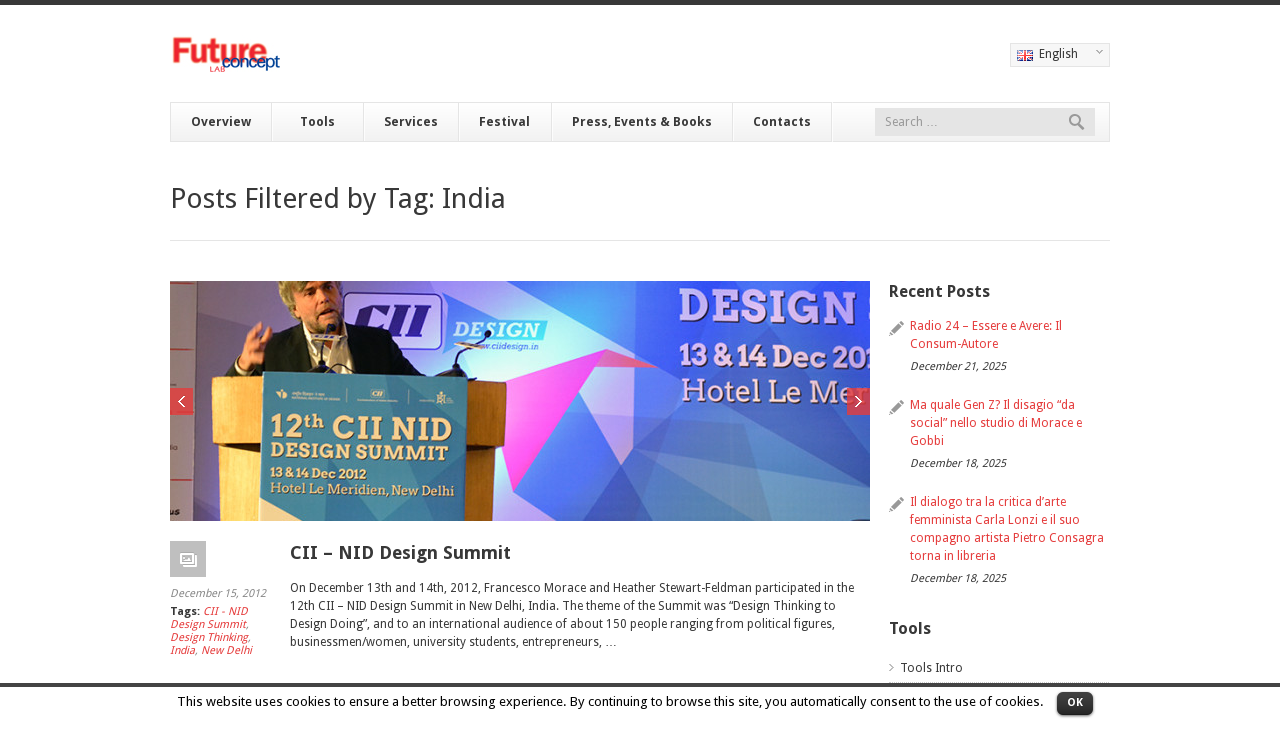

--- FILE ---
content_type: text/html; charset=UTF-8
request_url: http://www.futureconceptlab.com/tag/india/
body_size: 33744
content:
<!DOCTYPE HTML>
<!--[if IE 8]> <html class="ie8 no-js" lang="en-US"> <![endif]-->
<!--[if (gte IE 9)|!(IE)]><!--> <html class="no-js" lang="en-US"> <!--<![endif]-->
<head>
    <!-- begin meta -->
    <meta charset="UTF-8" />
    <meta http-equiv="X-UA-Compatible" content="IE=8, IE=9, IE=10" >
        <meta name="description" content="">
    <meta name="keywords" content="">
    <meta name="author" content="FCL">
            <meta name="viewport" content="width=device-width, initial-scale=1, maximum-scale=1">
        <!-- end meta -->

    <link rel="pingback" href="http://www.futureconceptlab.com/xmlrpc.php" />
    <link href="http://www.futureconceptlab.com/wp-content/uploads/2016/11/favicon.ico" type="image/x-icon" rel="shortcut icon">
    <title>Future Concept Lab &#8211; India</title>

    <!-- begin JS & CSS -->
    <link rel="alternate" type="application/rss+xml" title="Future Concept Lab &raquo; Feed" href="http://www.futureconceptlab.com/feed/" />
<link rel="alternate" type="application/rss+xml" title="Future Concept Lab &raquo; Comments Feed" href="http://www.futureconceptlab.com/comments/feed/" />
<link rel="alternate" type="application/rss+xml" title="Future Concept Lab &raquo; India Tag Feed" href="http://www.futureconceptlab.com/tag/india/feed/" />
<link rel='stylesheet' id='cookielawinfo-style-css'  href='http://www.futureconceptlab.com/wp-content/plugins/cookie-law-info/css/cli-style.css?ver=3.9.13' type='text/css' media='all' />
<link rel='stylesheet' id='fetch-tweets-39a7d32bacbb0cd90a61a042f2e7b352-css'  href='http://www.futureconceptlab.com/wp-content/plugins/fetch-tweets/template/plain/style.css?ver=3.9.13' type='text/css' media='all' />
<link rel='stylesheet' id='fetch-tweets-3e9ca643fd119ec0588a048f6373060c-css'  href='http://www.futureconceptlab.com/wp-content/plugins/fetch-tweets/template/single/style.css?ver=3.9.13' type='text/css' media='all' />
<link rel='stylesheet' id='finesse-style-css'  href='http://www.futureconceptlab.com/wp-content/themes/finesse-child/style.css?ver=3.9.13' type='text/css' media='all' />
<link rel='stylesheet' id='responsive-style-css'  href='http://www.futureconceptlab.com/wp-content/themes/finesse/responsive.css?ver=2.10' type='text/css' media='all' />
<!--[if IE]>
<link rel='stylesheet' id='finesse-ie-css'  href='http://www.futureconceptlab.com/wp-content/themes/finesse/css/ie.css?ver=2.10' type='text/css' media='all' />
<![endif]-->
<link rel='stylesheet' id='color-style-css'  href='http://www.futureconceptlab.com/wp-content/themes/finesse/css/colors/red.css?ver=3.9.13' type='text/css' media='all' />
<link rel='stylesheet' id='custom-style-css'  href='http://www.futureconceptlab.com/wp-content/themes/finesse/custom.css?ver=2.10' type='text/css' media='all' />
<link rel='stylesheet' id='custom-style-child-css'  href='http://www.futureconceptlab.com/wp-content/themes/finesse-child/custom.css?ver=2.10' type='text/css' media='all' />
<script type='text/javascript' src='//ajax.googleapis.com/ajax/libs/jquery/1.11.0/jquery.min.js'></script>
<script type='text/javascript'>try{jQuery.noConflict();}catch(e){};</script>
<script type='text/javascript' src='http://www.futureconceptlab.com/wp-includes/js/jquery/jquery-migrate.min.js?ver=1.2.1'></script>
<script type='text/javascript' src='http://www.futureconceptlab.com/wp-content/plugins/cookie-law-info/js/cookielawinfo.js?ver=3.9.13'></script>
<script type='text/javascript' src='http://www.futureconceptlab.com/wp-content/themes/finesse/js/jquery.browser-min.js?ver=3.9.13'></script>
<script type='text/javascript' src='http://www.futureconceptlab.com/wp-content/themes/finesse/js/ie.js?ver=3.9.13'></script>
<script type='text/javascript' src='http://www.futureconceptlab.com/wp-content/themes/finesse/js/form-processor.js?ver=3.9.13'></script>
<script type='text/javascript' src='http://www.futureconceptlab.com/wp-content/themes/finesse/js/jquery.easing.1.3.js?ver=3.9.13'></script>
<script type='text/javascript' src='http://www.futureconceptlab.com/wp-content/themes/finesse/js/modernizr.custom.js?ver=3.9.13'></script>
<script type='text/javascript' src='http://www.futureconceptlab.com/wp-content/themes/finesse/js/jquery.polyglot.language.switcher.js?ver=2.10'></script>
<script type='text/javascript' src='http://www.futureconceptlab.com/wp-content/themes/finesse/js/ddlevelsmenu.js?ver=3.9.13'></script>
<script type='text/javascript' src='http://www.futureconceptlab.com/wp-content/themes/finesse/js/ddlevelsmenu-invoke.js?ver=3.9.13'></script>
<script type='text/javascript' src='http://www.futureconceptlab.com/wp-content/themes/finesse/js/tinynav.min.js?ver=3.9.13'></script>
<script type='text/javascript' src='http://www.futureconceptlab.com/wp-content/themes/finesse/js/jquery.validate.min.js?ver=3.9.13'></script>
<script type='text/javascript' src='http://www.futureconceptlab.com/wp-content/themes/finesse/js/jquery.flexslider-min.js?ver=3.9.13'></script>
<script type='text/javascript' src='http://www.futureconceptlab.com/wp-content/themes/finesse/js/jquery.jcarousel.min.js?ver=3.9.13'></script>
<script type='text/javascript' src='http://www.futureconceptlab.com/wp-content/themes/finesse/js/jquery.ui.totop.min.js?ver=3.9.13'></script>
<script type='text/javascript' src='http://www.futureconceptlab.com/wp-content/themes/finesse/js/jquery-ui-1.10.1.custom.min.js?ver=3.9.13'></script>
<script type='text/javascript' src='http://www.futureconceptlab.com/wp-content/themes/finesse/js/jquery.fancybox.pack.js?ver=3.9.13'></script>
<script type='text/javascript' src='http://www.futureconceptlab.com/wp-content/themes/finesse/js/jquery.cycle.all.js?ver=3.9.13'></script>
<script type='text/javascript' src='http://www.futureconceptlab.com/wp-content/themes/finesse/js/jquery.fitvids.js?ver=3.9.13'></script>
<script type='text/javascript' src='http://www.futureconceptlab.com/wp-content/themes/finesse/js/jquery.tweet.js?ver=3.9.13'></script>
<script type='text/javascript' src='http://www.futureconceptlab.com/wp-content/themes/finesse/js/jflickrfeed.min.js?ver=3.9.13'></script>
<script type='text/javascript' src='http://www.futureconceptlab.com/wp-content/themes/finesse/js/jquery.quicksand.js?ver=3.9.13'></script>
<script type='text/javascript' src='http://www.futureconceptlab.com/wp-content/themes/finesse/js/jquery.touchSwipe.min.js?ver=3.9.13'></script>
<script type='text/javascript' src='http://maps.googleapis.com/maps/api/js?sensor=false&#038;ver=3.9.13'></script>
<script type='text/javascript' src='http://www.futureconceptlab.com/wp-content/themes/finesse/js/jquery.gmap.min.js?ver=3.9.13'></script>
<script type='text/javascript' src='http://www.futureconceptlab.com/wp-content/themes/finesse/js/custom.js?ver=2.10'></script>
<link rel="EditURI" type="application/rsd+xml" title="RSD" href="http://www.futureconceptlab.com/xmlrpc.php?rsd" />
<link rel="wlwmanifest" type="application/wlwmanifest+xml" href="http://www.futureconceptlab.com/wp-includes/wlwmanifest.xml" /> 
<meta name="generator" content="WordPress 3.9.13" />
<script type="text/javascript">
var _gaq = _gaq || [];
_gaq.push(['_setAccount', 'UA-39883589-1']);
_gaq.push(['_trackPageview']);
(function() {
var ga = document.createElement('script'); ga.type = 'text/javascript'; ga.async = true;
ga.src = ('https:' == document.location.protocol ? 'https://ssl' : 'http://www') + '.google-analytics.com/ga.js';
var s = document.getElementsByTagName('script')[0]; s.parentNode.insertBefore(ga, s);
})();
</script>

<meta http-equiv="Content-Language" content="en-US" />
<style type="text/css" media="screen">
.qtrans_flag span { display:none }
.qtrans_flag { height:12px; width:18px; display:block }
.qtrans_flag_and_text { padding-left:20px }
.qtrans_flag_en { background:url(http://www.futureconceptlab.com/wp-content/plugins/mqtranslate/flags/gb.png) no-repeat }
.qtrans_flag_it { background:url(http://www.futureconceptlab.com/wp-content/plugins/mqtranslate/flags/it.png) no-repeat }
</style>
<link hreflang="it" href="http://www.futureconceptlab.com/tag/india/?lang=it" rel="alternate" />

<style type="text/css">
@import url(http://fonts.googleapis.com/css?family=PT+Sans:400,700,400italic,700italic);
@import url(http://fonts.googleapis.com/css?family=Droid+Sans:400,700);
body, .quote-content a {
	font-family: 'Droid Sans', sans-serif;
}
body {
	font-size: 12px;
	line-height: 1.5em;
}
.ui-tabs, .ui-accordion {
   font-family: 'Droid Sans', sans-serif;
   font-size: 12px;
}
.ui-tabs,
.ui-tabs .ui-helper-reset,
.ui-accordion,
.ui-accordion .ui-helper-reset {
   line-height: 1.5em;
}
#tagline {
	font-family: 'Droid Sans', sans-serif;
	font-size: 12px;
	line-height: 1.5em;
	font-weight: normal;
	font-style: normal;
}
#header .contact-info {
	font-family: 'Droid Sans', sans-serif;
	font-size: 12px;
	line-height: 1.5em;
	font-weight: normal;
	font-style: normal;
}
h1 {
	font-family: 'Droid Sans', sans-serif;
	font-weight: 300;
	font-size: 2.333em;
	line-height: 1.214em;
}
h2 {
	font-family: 'Droid Sans', sans-serif;
	font-weight: bold;
	font-size: 1.5em;
	line-height: 1.333em;
}
h3 {
	font-family: 'Droid Sans', sans-serif;
	font-weight: 600;
	font-size: 1.333em;
	line-height: 1.375em;
}
h4 {
	font-family: 'Droid Sans', sans-serif;
	font-weight: 600;
	font-size: 1.166em;
	line-height: 1.428em;
}
h5 {
	font-family: 'Droid Sans', sans-serif;
	font-weight: normal;
	font-size: 1.083em;
	line-height: 1.461em;
}
h6 {
	font-family: 'Droid Sans', sans-serif;
	font-weight: bold;
	font-size: 1em;
	line-height: 1.5em;
}
</style>
    <!-- end JS & CSS -->

    </head>

<body class="archive tag tag-india tag-66">
<!-- begin container -->
<div id="wrap">
    <!-- begin header -->
    <header id="header" class="container">
        <!-- begin header top -->
        <section id="header-top" class="clearfix">
            <!-- begin header left -->
          <div class="one-half">
            <h1 id="logo"><a href="http://www.futureconceptlab.com"><img src="/images/logo/logo.jpg" alt="Future Concept Lab"></a></h1>
             <p id="tagline"></p>
             </div>
          <!-- end header left -->

            <!-- begin header right -->
            <div class="one-half column-last">
                                    <!-- begin language switcher -->
                    <div id="polyglotLanguageSwitcher"><form action="#"><select id="polyglot-language-options"><option id="en" value="en" selected>English</option><option id="it" value="it" >Italiano</option></select ></form ></div>                    <!-- end language switcher -->

                                                </div>
            <!-- end header right -->
        </section>
        <!-- end header top -->

        <!-- begin navigation bar -->
        <section id="navbar" class="clearfix">
            <!-- begin navigation -->
            <nav id="nav" class=" "><ul id="navlist" class="clearfix"><li class="menu-item menu-item-type-post_type menu-item-object-page menu-item-has-children menu-item-616"><a data-rel="696d0b668f7f2" href="http://www.futureconceptlab.com/overview/">Overview</a><ul id="696d0b668f7f2" class="ddsubmenustyle">	<li class="menu-item menu-item-type-post_type menu-item-object-page menu-item-618"><a href="http://www.futureconceptlab.com/overview/story/">Story</a></li>
	<li class="menu-item menu-item-type-post_type menu-item-object-page menu-item-621"><a href="http://www.futureconceptlab.com/overview/values-uniqueness/">Values &#038; Uniqueness</a></li>
	<li class="menu-item menu-item-type-post_type menu-item-object-page menu-item-2185"><a href="http://www.futureconceptlab.com/overview/founders/">Founders</a></li>
	<li class="menu-item menu-item-type-post_type menu-item-object-page menu-item-541"><a href="http://www.futureconceptlab.com/clients/">Clients</a></li>
	<li class="menu-item menu-item-type-post_type menu-item-object-page menu-item-725"><a href="http://www.futureconceptlab.com/clients/testimonials/">Testimonials</a></li>
</ul>
</li>
<li class="menu-item menu-item-type-post_type menu-item-object-page menu-item-has-children menu-item-626"><a data-rel="696d0b668fde4" href="http://www.futureconceptlab.com/tools/">Tools</a><ul id="696d0b668fde4" class="ddsubmenustyle">	<li class="menu-item menu-item-type-post_type menu-item-object-page menu-item-497"><a href="http://www.futureconceptlab.com/tools/mindstyles-program/">MindStyles Program</a></li>
	<li class="menu-item menu-item-type-post_type menu-item-object-page menu-item-496"><a href="http://www.futureconceptlab.com/tools/genius-loci-program/">Genius Loci Program</a></li>
	<li class="menu-item menu-item-type-post_type menu-item-object-page menu-item-495"><a href="http://www.futureconceptlab.com/tools/generational-targets/">Generational Targets</a></li>
	<li class="menu-item menu-item-type-post_type menu-item-object-page menu-item-494"><a href="http://www.futureconceptlab.com/tools/street-signals-program/">Street Signals Program</a></li>
	<li class="menu-item menu-item-type-post_type menu-item-object-page menu-item-493"><a href="http://www.futureconceptlab.com/tools/happiness-program/">Happiness Program</a></li>
</ul>
</li>
<li class="menu-item menu-item-type-post_type menu-item-object-page menu-item-has-children menu-item-520"><a data-rel="696d0b66904a8" href="http://www.futureconceptlab.com/services/">Services</a><ul id="696d0b66904a8" class="ddsubmenustyle">	<li class="menu-item menu-item-type-post_type menu-item-object-page menu-item-2466"><a href="http://www.futureconceptlab.com/services/quali-quantitative-research/">Quali-Quantitative Research</a></li>
	<li class="menu-item menu-item-type-post_type menu-item-object-page menu-item-523"><a href="http://www.futureconceptlab.com/services/observatories/">Observatories</a></li>
	<li class="menu-item menu-item-type-post_type menu-item-object-page menu-item-525"><a href="http://www.futureconceptlab.com/services/the-lab/">The Lab</a></li>
	<li class="menu-item menu-item-type-post_type menu-item-object-page menu-item-524"><a href="http://www.futureconceptlab.com/services/seminars-and-conferences/">Seminars &#038; Conferences</a></li>
	<li class="menu-item menu-item-type-post_type menu-item-object-page menu-item-522"><a href="http://www.futureconceptlab.com/services/future-vision-workshops/">Future Vision Workshops</a></li>
	<li class="menu-item menu-item-type-post_type menu-item-object-page menu-item-521"><a href="http://www.futureconceptlab.com/services/fast-track/">Fast Track</a></li>
</ul>
</li>
<li class="menu-item menu-item-type-post_type menu-item-object-page menu-item-has-children menu-item-6887"><a data-rel="696d0b6690bb3" href="http://www.futureconceptlab.com/festival/">Festival</a><ul id="696d0b6690bb3" class="ddsubmenustyle">	<li class="menu-item menu-item-type-post_type menu-item-object-page menu-item-7612"><a href="http://www.futureconceptlab.com/il-manifesto-della-crescita/">Il Manifesto della Crescita</a></li>
</ul>
</li>
<li class="menu-item menu-item-type-post_type menu-item-object-page menu-item-has-children menu-item-531"><a data-rel="696d0b6690e3b" href="http://www.futureconceptlab.com/publications/">Press, Events &#038; Books</a><ul id="696d0b6690e3b" class="ddsubmenustyle">	<li class="menu-item menu-item-type-post_type menu-item-object-page current_page_parent menu-item-5776"><a href="http://www.futureconceptlab.com/updates/">Press &#038; Events</a></li>
	<li class="menu-item menu-item-type-post_type menu-item-object-page menu-item-532"><a href="http://www.futureconceptlab.com/publications/books/">Books</a></li>
	<li class="menu-item menu-item-type-post_type menu-item-object-page menu-item-533"><a href="http://www.futureconceptlab.com/publications/other-publications/">Other publications</a></li>
</ul>
</li>
<li class="menu-item menu-item-type-post_type menu-item-object-page menu-item-544"><a href="http://www.futureconceptlab.com/contacts/">Contacts</a></li>
</ul></nav>            <!-- end navigation -->

                        <!-- begin search form -->
            <form id="search-form" action="http://www.futureconceptlab.com/" method="get">
                <input id="fin-s" type="text" name="s" placeholder="Search &hellip;" style="display: none;">
                <input id="search-submit" type="submit" name="search-submit" value="Search">
                <input type="hidden" name="lang" value="en">
            </form>
            <!-- end search form -->
                    </section>
        <!-- end navigation bar -->

    </header>
    <!-- end header -->

    <!-- begin content -->
    <section id="content" class="container clearfix">
        <!-- begin page header -->
        <header id="page-header">
            <h1 id="page-title">Posts Filtered by Tag: India</h1>
        </header>
        <!-- end page header -->

        <!-- begin main content -->
        <section id="main" class="blog-entry-list three-fourths">
                                            <article class="entry clearfix">
                    <div id="696d0b6692176" class="entry-slider">
<ul>
<li>
<a href="http://www.futureconceptlab.com/cii-nid-design-summit-2012-new-delhi-india/" title="CII – NID Design Summit"><span class="overlay link"></span><img src="http://www.futureconceptlab.com/wp-content/uploads/2013/03/ids1-700x240.jpg" alt="CII – NID Design Summit"></a>
</li>
<li style="display: none;">
<a href="http://www.futureconceptlab.com/cii-nid-design-summit-2012-new-delhi-india/" title="CII – NID Design Summit"><span class="overlay link"></span><img src="http://www.futureconceptlab.com/wp-content/uploads/2013/03/ids2-700x240.jpg" alt="CII – NID Design Summit"></a>
</li>
<li style="display: none;">
<a href="http://www.futureconceptlab.com/cii-nid-design-summit-2012-new-delhi-india/" title="CII – NID Design Summit"><span class="overlay link"></span><img src="http://www.futureconceptlab.com/wp-content/uploads/2013/03/ids3-700x240.jpg" alt="CII – NID Design Summit"></a>
</li>
</ul>
</div>
<script type="text/javascript">
                    if(!document['cycleSliderSettings']){
                        document['cycleSliderSettings'] = [];
                    }
                    document['cycleSliderSettings'].push({
                        sliderId: '696d0b6692176',
                        config: {fx: "scrollHorizontal", speed: 600, nowrap: false, pauseOnPagerHover: true, timeout: 0, pause: true}
                    });
                </script>                                            <div class="entry-meta">
                            <a href="http://www.futureconceptlab.com/cii-nid-design-summit-2012-new-delhi-india/" class="post-format-wrap" title="CII – NID Design Summit"><span class="post-format gallery">Permalink</span></a>
                            <span>December 15, 2012</span>
                            <span><span class="title">Tags:</span> <a href="http://www.futureconceptlab.com/tag/cii-nid-design-summit/" rel="tag">CII - NID Design Summit</a>, <a href="http://www.futureconceptlab.com/tag/design-thinking/" rel="tag">Design Thinking</a>, <a href="http://www.futureconceptlab.com/tag/india/" rel="tag">India</a>, <a href="http://www.futureconceptlab.com/tag/new-delhi/" rel="tag">New Delhi</a></span>
                        </div>
                                        <div class="entry-body">
                                                    <h2 class="entry-title"><a href="http://www.futureconceptlab.com/cii-nid-design-summit-2012-new-delhi-india/" >CII – NID Design Summit</a></h2>
                                                <div class="entry-content">
                            <p>On December 13th and 14th, 2012, Francesco Morace and Heather Stewart-Feldman participated in the 12th CII &#8211; NID Design Summit in New Delhi, India. The theme of the Summit was “Design Thinking to Design Doing”, and to an international audience of about 150 people ranging from political figures, businessmen/women, university students, entrepreneurs, &hellip;</p>                        </div>
                    </div>
                </article>
            
            <!-- begin pagination -->
                        <!-- end pagination -->
        </section>
        <!-- end main content -->

        <!-- begin sidebar -->
        <aside id="sidebar" class="one-fourth column-last">
    <div class="widget latest-posts"><h3>Recent Posts</h3><ul>
<li>
<a href="http://www.futureconceptlab.com/radio-24-essere-avere-il-consum-autore/" title="Radio 24 &#8211; Essere e Avere: Il Consum-Autore">Radio 24 &#8211; Essere e Avere: Il Consum-Autore</a>
<span>December 21, 2025</span>
</li>
<li>
<a href="http://www.futureconceptlab.com/ma-quale-gen-z-il-disagio-da-social-nello-studio-di-morace-e-gobbi/" title="Ma quale Gen Z? Il disagio “da social” nello studio di Morace e Gobbi">Ma quale Gen Z? Il disagio “da social” nello studio di Morace e Gobbi</a>
<span>December 18, 2025</span>
</li>
<li>
<a href="http://www.futureconceptlab.com/il-dialogo-tra-la-critica-darte-femminista-carla-lonzi-e-il-suo-compagno-artista-pietro-consagra-torna-in-libreria/" title="Il dialogo tra la critica d’arte femminista Carla Lonzi e il suo compagno artista Pietro Consagra torna in libreria">Il dialogo tra la critica d’arte femminista Carla Lonzi e il suo compagno artista Pietro Consagra torna in libreria</a>
<span>December 18, 2025</span>
</li>
</ul>
</div><div class="widget"><h3>Tools</h3><div class="menu-tools-container"><ul id="menu-tools" class="menu"><li id="menu-item-827" class="menu-item menu-item-type-post_type menu-item-object-page menu-item-827"><a href="http://www.futureconceptlab.com/tools/">Tools Intro</a></li>
<li id="menu-item-832" class="menu-item menu-item-type-post_type menu-item-object-page menu-item-832"><a href="http://www.futureconceptlab.com/tools/mindstyles-program/">MindStyles Program</a></li>
<li id="menu-item-831" class="menu-item menu-item-type-post_type menu-item-object-page menu-item-831"><a href="http://www.futureconceptlab.com/tools/genius-loci-program/">Genius Loci Program</a></li>
<li id="menu-item-830" class="menu-item menu-item-type-post_type menu-item-object-page menu-item-830"><a href="http://www.futureconceptlab.com/tools/generational-targets/">Generational Targets</a></li>
<li id="menu-item-829" class="menu-item menu-item-type-post_type menu-item-object-page menu-item-829"><a href="http://www.futureconceptlab.com/tools/street-signals-program/">Street Signals Program</a></li>
<li id="menu-item-828" class="menu-item menu-item-type-post_type menu-item-object-page menu-item-828"><a href="http://www.futureconceptlab.com/tools/happiness-program/">Happiness Program</a></li>
</ul></div></div><div class="widget"><h3>Services</h3><div class="menu-services-container"><ul id="menu-services" class="menu"><li id="menu-item-840" class="menu-item menu-item-type-post_type menu-item-object-page menu-item-840"><a href="http://www.futureconceptlab.com/services/">Services Intro</a></li>
<li id="menu-item-2808" class="menu-item menu-item-type-post_type menu-item-object-page menu-item-2808"><a href="http://www.futureconceptlab.com/services/quali-quantitative-research/">Quali-Quantitative Research</a></li>
<li id="menu-item-841" class="menu-item menu-item-type-post_type menu-item-object-page menu-item-841"><a href="http://www.futureconceptlab.com/services/observatories/">Observatories</a></li>
<li id="menu-item-845" class="menu-item menu-item-type-post_type menu-item-object-page menu-item-845"><a href="http://www.futureconceptlab.com/services/the-lab/">The Lab</a></li>
<li id="menu-item-842" class="menu-item menu-item-type-post_type menu-item-object-page menu-item-842"><a href="http://www.futureconceptlab.com/services/seminars-and-conferences/">Seminars &#038; Conferences</a></li>
<li id="menu-item-844" class="menu-item menu-item-type-post_type menu-item-object-page menu-item-844"><a href="http://www.futureconceptlab.com/services/future-vision-workshops/">Future Vision Workshops</a></li>
<li id="menu-item-843" class="menu-item menu-item-type-post_type menu-item-object-page menu-item-843"><a href="http://www.futureconceptlab.com/services/fast-track/">Fast Track</a></li>
</ul></div></div><div class="widget"><h3>Categories</h3><ul class="menu">
	<li class="cat-item cat-item-41"><a href="http://www.futureconceptlab.com/category/aesthetics/" title="View all posts filed under Aesthetics">Aesthetics</a>
</li>
	<li class="cat-item cat-item-39"><a href="http://www.futureconceptlab.com/category/communication/" title="View all posts filed under Communication">Communication</a>
</li>
	<li class="cat-item cat-item-34"><a href="http://www.futureconceptlab.com/category/consultancy/" title="View all posts filed under Consultancy">Consultancy</a>
</li>
	<li class="cat-item cat-item-38"><a href="http://www.futureconceptlab.com/category/consumption/" title="View all posts filed under Consumption">Consumption</a>
</li>
	<li class="cat-item cat-item-36"><a href="http://www.futureconceptlab.com/category/design/" title="View all posts filed under Design">Design</a>
</li>
	<li class="cat-item cat-item-81"><a href="http://www.futureconceptlab.com/category/education/" title="View all posts filed under Education">Education</a>
</li>
	<li class="cat-item cat-item-37"><a href="http://www.futureconceptlab.com/category/fashion/" title="View all posts filed under Fashion">Fashion</a>
</li>
	<li class="cat-item cat-item-79"><a href="http://www.futureconceptlab.com/category/food/" title="View all posts filed under Food">Food</a>
</li>
	<li class="cat-item cat-item-42"><a href="http://www.futureconceptlab.com/category/marketing/" title="View all posts filed under Marketing">Marketing</a>
</li>
	<li class="cat-item cat-item-43"><a href="http://www.futureconceptlab.com/category/press/" title="View all posts filed under Press">Press</a>
</li>
	<li class="cat-item cat-item-1"><a href="http://www.futureconceptlab.com/category/research/" title="View all posts filed under Research">Research</a>
</li>
	<li class="cat-item cat-item-40"><a href="http://www.futureconceptlab.com/category/retail/" title="View all posts filed under Retail">Retail</a>
</li>
	<li class="cat-item cat-item-80"><a href="http://www.futureconceptlab.com/category/sociology/" title="View all posts filed under Sociology">Sociology</a>
</li>
	<li class="cat-item cat-item-82"><a href="http://www.futureconceptlab.com/category/training/" title="View all posts filed under Training">Training</a>
</li>
</ul>
</div><div class="widget"><h3>Tags</h3><ul class="tags clearfix">
<li><a href="http://www.futureconceptlab.com/tag/press-2/">press</a></li><li><a href="http://www.futureconceptlab.com/tag/la-repubblica/">La Repubblica</a></li><li><a href="http://www.futureconceptlab.com/tag/festival-della-crescita/">festival della crescita</a></li><li><a href="http://www.futureconceptlab.com/tag/osserva-italia/">osserva-italia</a></li><li><a href="http://www.futureconceptlab.com/tag/mark-up/">Mark Up</a></li><li><a href="http://www.futureconceptlab.com/tag/video/">Video</a></li><li><a href="http://www.futureconceptlab.com/tag/millionaire/">Millionaire</a></li><li><a href="http://www.futureconceptlab.com/tag/event/">event</a></li><li><a href="http://www.futureconceptlab.com/tag/adv/">ADV</a></li><li><a href="http://www.futureconceptlab.com/tag/corriere-della-sera/">Corriere della Sera</a></li><li><a href="http://www.futureconceptlab.com/tag/francesco-morace/">Francesco Morace</a></li><li><a href="http://www.futureconceptlab.com/tag/crescita-felice/">Crescita Felice</a></li></ul>
</div></aside>        <!-- end sidebar -->
    </section>
    <!-- end content -->

<!-- begin footer -->
<footer id="footer">
    <div class="container">
        <!-- begin footer top -->
                <div id="footer-top">
            <div class="one-third"><div class="widget"><h3>About us</h3>Future Concept Lab is an international research institute in which the observation of behaviours supports strategic consulting for innovation.</div></div><div class="one-third"><div class="widget"><h3>Archives</h3><ul class="menu">
	<li><a href='http://www.futureconceptlab.com/2025/12/'>December 2025</a></li>
	<li><a href='http://www.futureconceptlab.com/2025/11/'>November 2025</a></li>
	<li><a href='http://www.futureconceptlab.com/2025/10/'>October 2025</a></li>
	<li><a href='http://www.futureconceptlab.com/2025/09/'>September 2025</a></li>
	<li><a href='http://www.futureconceptlab.com/2025/08/'>August 2025</a></li>
	<li><a href='http://www.futureconceptlab.com/2025/07/'>July 2025</a></li>
	<li><a href='http://www.futureconceptlab.com/2025/06/'>June 2025</a></li>
</ul>
</div></div><div class="one-third column-last"><div class="widget contact-info"><h3>Contact Info</h3><p class="address"><strong>Address:</strong> Via Benedetto Marcello 4, 20124, Milan, Italy</p>
<p class="phone"><strong>Phone:</strong> +39 02 29510015</p>
<p class="fax"><strong>Fax:</strong> +39 02 29512696</p>
<p class="email"><strong>Email:</strong> <a href="mailto:fmorace@futureconceptlab.com">fmorace@futureconceptlab.com</a></p>
<div class="social-links">
<h4>Follow Us</h4>
<ul>
<li class="twitter"><a href="https://twitter.com/#!/fclmilano" title="Twitter" target="_blank">Twitter</a></li><li class="facebook"><a href="http://www.facebook.com/futureconceptlab" title="Facebook" target="_blank">Facebook</a></li><li class="linkedin"><a href="http://www.linkedin.com/company/1668366?trk=NUS_CMPY_TWIT" title="LinkedIn" target="_blank">LinkedIn</a></li><li class="youtube"><a href="http://www.youtube.com/futureconceptlab" title="YouTube" target="_blank">YouTube</a></li><li class="rss"><a target="_blank" href="http://www.futureconceptlab.com/feed/atom/" title="RSS">RSS</a></li></ul>
</div>
</div></div>        </div>
                <!-- end footer top -->

        <!-- begin footer bottom -->
        <div id="footer-bottom">
            <div class="one-half">
                <p>© 2024 · Future Concept Lab · All rights reserved</p>
            </div>

            <div class="one-half column-last">
                <nav id="footer-nav" class=" "><ul><li class="menu-item menu-item-type-post_type menu-item-object-page menu-item-2439"><a href="http://www.futureconceptlab.com/company-info/">Company Info</a> &middot;</li>
<li class="menu-item menu-item-type-post_type menu-item-object-page menu-item-2443"><a href="http://www.futureconceptlab.com/company-info/">VAT Number IT11646980158</a> &middot;</li>
<li class="menu-item menu-item-type-post_type menu-item-object-page menu-item-2473"><a href="http://www.futureconceptlab.com/site-map/">Site Map</a></li>
</ul></nav>            </div>
        </div>
        <!-- end footer bottom -->
    </div>
</footer>
<!-- end footer -->
</div>
<!-- end container -->
		
		<script type="text/javascript">
			//<![CDATA[
			jQuery(document).ready(function() {
				
				// Edit 09/05: remove globals and package into Object Literal, and removed the debug function
				cli_show_cookiebar({
					html: '<div id="cookie-law-info-bar"><span>This website uses cookies to ensure a better browsing experience. By continuing to browse this site, you automatically consent to the use of cookies. <a href=\"#\" id=\"cookie_action_close_header\"  class=\"small cli-plugin-button cli-plugin-main-button\" >OK</a></span></div>',
					settings: '{"animate_speed_hide":"500","animate_speed_show":"500","background":"#fff","border":"#444","border_on":true,"button_1_button_colour":"#000","button_1_button_hover":"#000000","button_1_link_colour":"#fff","button_1_as_button":true,"button_2_button_colour":"#333","button_2_button_hover":"#292929","button_2_link_colour":"#444","button_2_as_button":false,"font_family":"inherit","notify_animate_hide":false,"notify_animate_show":false,"notify_div_id":"#cookie-law-info-bar","notify_position_horizontal":"right","notify_position_vertical":"bottom","scroll_close":true,"scroll_close_reload":true,"showagain_tab":false,"showagain_background":"#fff","showagain_border":"#000","showagain_div_id":"#cookie-law-info-again","showagain_x_position":"100px","text":"#000","show_once_yn":false,"show_once":"10000"}'
				});
				
			});
			//]]>
		</script>
		
		<script type='text/javascript'>
/* <![CDATA[ */
var mejsL10n = {"language":"en-US","strings":{"Close":"Close","Fullscreen":"Fullscreen","Download File":"Download File","Download Video":"Download Video","Play\/Pause":"Play\/Pause","Mute Toggle":"Mute Toggle","None":"None","Turn off Fullscreen":"Turn off Fullscreen","Go Fullscreen":"Go Fullscreen","Unmute":"Unmute","Mute":"Mute","Captions\/Subtitles":"Captions\/Subtitles"}};
var _wpmejsSettings = {"pluginPath":"\/wp-includes\/js\/mediaelement\/"};
/* ]]> */
</script>
<script type='text/javascript' src='http://www.futureconceptlab.com/wp-includes/js/mediaelement/mediaelement-and-player.min.js?ver=2.14.2'></script>
<script type='text/javascript' src='http://www.futureconceptlab.com/wp-includes/js/mediaelement/wp-mediaelement.js?ver=3.9.13'></script>
</body>
</html>

--- FILE ---
content_type: text/css
request_url: http://www.futureconceptlab.com/wp-content/themes/finesse-child/style.css?ver=3.9.13
body_size: 1271
content:
/*
Theme Name: Finesse Child
Theme URI: http://ixtendo.com/themes/finesse-wp/
Description: Child theme for the Finesse theme.
Author: Ixtendo
Author URI: http://ixtendo.com/
Template: finesse
Version: 1.0
*/

@import url("../finesse/style.css");

ul#navlist li {
    min-width: 7.688em; /* 104px */
}

/* Social Icons */

ul.socialicons {
    list-style: none;
    overflow: auto;
}
ul.socialicons li {
    width: 17px;
    height: 16px;
    padding: 0 18px 0 0;
    float: left;
}
ul.socialicons li a {
    width: 17px;
    height: 16px;
    display: block;
    background: url("../finesse/images/social-media/social-sharing.png") no-repeat;
}
ul.socialicons li a.facebook {
    background-position: 0 0;
}
ul.socialicons li a.facebook:hover {
    background-position: -17px 0;
}
ul.socialicons li a.googleplus {
    background-position: 0 -17px;
}
ul.socialicons li a.googleplus:hover {
    background-position: -17px -17px;
}
ul.socialicons li a.linkedin {
    background-position: 0 -34px;
}
ul.socialicons li a.linkedin:hover {
    background-position: -17px -34px;
}
ul.socialicons li a.twitter {
    background-position: 0 -51px;
}
ul.socialicons li a.twitter:hover {
    background-position: -17px -51px;
}

--- FILE ---
content_type: text/css
request_url: http://www.futureconceptlab.com/wp-content/themes/finesse/responsive.css?ver=2.10
body_size: 6956
content:
@charset "utf-8";
/* CSS Document */

/* ---------------------------------------------------------------------- */
/* Media Queries
/* ---------------------------------------------------------------------- */

/* Standard 960 or larger (browsers) */
@media only screen and (min-width: 960px) {

}

/* Smaller than standard 960 (devices and browsers) */
@media only screen and (max-width: 959px) {

}

/* Tablet Portrait size to standard 960 (devices and browsers) */
@media only screen and (min-width: 768px) and (max-width: 959px) {

    /* Container */

    .container {
        width: 748px;
    }

    /* Carousel */

    .iconbox-carousel > li,
    .project-carousel > li,
    .post-carousel > li {
        margin-right: 44px;
    }

    /* Portfolio Grid */

    ul.portfolio-grid {
        margin-right: -44px;
    }

    ul.portfolio-grid > li.one-fourth {
        margin-right: 44px;
    }

    /* Related Posts */

    .related-posts .post-carousel > li {
        width: 172px;
        margin-right: 20px;
    }

    /* Newsletter Form */

    #newsletter-form input#newsletter {
        width: 248px;
    }

    /* Clients */

    .clients {
        margin: 0 -20px 20px 0;
    }

    .clients li {
        width: 170px;
        margin: 0 20px 20px 0;
    }

}

/* All Mobile Sizes (devices and browser) */
@media only screen and (max-width: 767px) {

    /* Tiny Nav */

    .js .tinynav {
        display: block;
    }

    .js #navlist {
        display: none;
    }

    /* Slider */

    .flex-caption {
        display: none;
    }

    /* Columns */

    .one-half, .one-third, .one-fourth, .two-thirds, .three-fourths {
        float: none;
        display: block;
        margin-right: 0;
        width: 100%;
        max-width: none;
    }

    /* Floats */

    .float-left, .float-right,
	.alignleft, .alignright {
        float: none;
    }

    /* Containers */

    #main, #sidebar {
        margin-bottom: 40px;
    }

    /* Header */

    #header-top .one-half:first-child {
        text-align: center;
    }

    #header-top .one-half.column-last:after {
        content: "";
        display: block;
        height: 0;
        overflow: hidden;
        clear: both;
    }

    #header-top .one-half.column-last {
        margin-top: 20px;
    }

    #logo {
        float: none;
        margin: 0 auto;
    }

    #logo, #logo a, #logo img {
        display: inline;
    }

    #tagline {
        float: none;
        margin-top: 5px;
    }

    #polyglotLanguageSwitcher {
        margin-top: 0;
    }

    #header .contact-info {
        float: left;
        margin-top: 0;
    }

    #header .contact-info p {
        float: none;
        margin-top: 5px;
        margin-left: 0;
    }

    #header .contact-info p:first-child {
        margin-top: 0;
    }

    /* Footer */

    #footer-nav ul {
        text-align: left;
    }

    #footer-top > .one-half, #footer-top > .one-third, #footer-top > .one-fourth, #footer-top > .two-thirds, #footer-top > .three-fourths {
        margin-top: 40px;
    }

    #footer-top > .one-half:first-child, #footer-top > .one-third:first-child, #footer-top > .one-fourth:first-child, #footer-top > .two-thirds:first-child, #footer-top > .three-fourths:first-child {
        margin-top: 0;
    }

    /* Pagination */

    .page-nav li, .page-nav > span {
        margin-bottom: 10px;
    }

    /* About Us */

    .team-member {
        margin-right: 0;
    }

    /* Responsive Tables */

    .table-wrapper { position: relative; margin-bottom: 20px; overflow: hidden; }
    .table-wrapper table { margin-bottom: 0; }
    .table-wrapper .scrollable table { margin-left: 37.3%; }
    .table-wrapper .scrollable { overflow: scroll; overflow-y: hidden; }
    .table-wrapper caption { display: none; }

    .pinned { position: absolute; left: 0; top: 0; width: 37.3%; height: 100%; background-color: #fff; overflow: hidden; overflow-x: scroll; }
    .pinned table th, .pinned table td { white-space: nowrap; border-right: none; }
    .pinned .empty-left-top, table.responsive th { height: 88px; }

    table.responsive td, table.responsive th { white-space: nowrap; overflow: hidden;}
    table.responsive th:first-child, table.responsive td:first-child, table.responsive td:first-child, table.responsive.pinned td { display: none; }

    /* Images */

    .entry-image.float-left, .float-left.caption,
	.entry-image.alignleft, .alignleft.caption,
    .entry-image.float-right, .float-right.caption,
	.entry-image.alignright, .alignright.caption {
        margin: 20px 0;
    }
	
	.entry-image.aligncenter, .aligncenter.caption {
		margin-top: 20px;
		margin-bottom: 20px;
	}

    /* Comment Form and Contact Form */

    #comment-form input, .content-form input, .wpcf7-form input {
        width: 80%;
    }

    #comment-form textarea, .content-form textarea, .content-form select,
    .wpcf7-form textarea, .wpcf7-form select {
        width: 90%;
    }

}

/* Mobile Landscape Size to Tablet Portrait (devices and browsers) */
@media only screen and (min-width: 480px) and (max-width: 767px) {

    /* Container */

    .container {
        width: 420px;
    }

    /* Tiny Nav */

    .tinynav {
        width: 340px;
    }

    /* Carousel */

    .iconbox-carousel > li,
    .project-carousel > li,
    .post-carousel > li {
        width: 200px;
    }

    /* Portfolio Grid */

    ul.portfolio-grid > li.one-fourth {
        width: 200px;
    }

    /* Newsletter Form */

    #newsletter-form input#newsletter {
        width: 302px;
    }

    /* Clients */

    .clients li {
        width: 131px;
    }

}

/* Mobile Portrait Size to Mobile Landscape Size (devices and browsers) */
@media only screen and (max-width: 479px) {

    /* Container */

    .container {
        width: 300px;
    }

    /* Tiny Nav */

    .tinynav {
        width: 220px;
    }

    /* Carousel */

    .iconbox-carousel > li,
    .project-carousel > li,
    .post-carousel > li {
        margin-left: 40px;
        margin-right: 40px;
    }

    /* Portfolio Grid */

    ul.portfolio-grid {
        margin: 0;
    }

    ul.portfolio-grid > li.one-fourth {
        margin-left: 40px;
        margin-right: 40px;
    }

    /* Newsletter Form */

    #newsletter-form input#newsletter {
        width: 182px;
    }

    /* Infobox */

    .infobox div.with-button {
        display: block;
    }

    .infobox .button {
        display: none;
    }

    .infobox .mobile-button {
        float: none;
        display: inline-block;
        margin-left: 0;
        margin-top: 20px;
    }

    /* Clients */

    .clients li {
        width: 143px;
    }
}

--- FILE ---
content_type: text/css
request_url: http://www.futureconceptlab.com/wp-content/themes/finesse/css/colors/red.css?ver=3.9.13
body_size: 4783
content:
@charset "utf-8";
/* CSS Document */


/* ---------------------------------------------------------------------- */
/* Theme Information
/* ----------------------------------------------------------------------
Name: Finesse
Description: Responsive Business Theme
Author: Ixtendo
Author URI: http://www.ixtendo.com
------------------------------------------------------------------------- */


/* ---------------------------------------------------------------------- */
/* Finesse Red Styles
/* ----------------------------------------------------------------------
TABLE OF CONTENTS

-Text
-Background Colors
-Sprites
-Borders
-Media Player
------------------------------------------------------------------------- */


/* ---------------------------------------------------------------------- */
/* Text
/* ---------------------------------------------------------------------- */
a, a > *,
#polyglotLanguageSwitcher a:hover, #footer-top a,
#footer-bottom a:hover,
#footer-top .tweet_time a:hover,
ul#search-results h2 a:hover, ul#search-results h2 a:hover strong, 
.widget ul.menu li > a:hover, .widget ul.menu li.current-menu-item > a,
.ui-tabs .ui-tabs-nav li a:hover, .ui-tabs .ui-tabs-nav li.ui-state-active a,
.ui-accordion .ui-accordion-header:hover, .ui-accordion .ui-accordion-header.ui-state-active,
.pricing-table .featured span.price span,
ol.comment-list .comment-author a:hover,
.flex-caption a:hover,
.entry-title a:hover,
.iconbox h4 a:hover {
	color: #e53c3c;
}

/* ---------------------------------------------------------------------- */
/* Background Colors
/* ---------------------------------------------------------------------- */
.flex-direction-nav a:link, .flex-direction-nav a:visited,
.entry-slider-nav a { /* position here is important */ 
	background-color: rgba(229,60,60,0.8);
}

.button, .content-form input.button, #comment-form #submit, .wpcf7-submit,
.flex-direction-nav a:hover, .flex-direction-nav a:active,
.ie8 .flex-direction-nav a:link, .ie8 .flex-direction-nav a:visited,
.ie8 .flex-direction-nav a:hover, .ie8 .flex-direction-nav a:active,
.jcarousel-prev:hover, .jcarousel-prev:focus,
.jcarousel-next:hover, .jcarousel-next:focus,
.entry-slider-nav a:hover, .entry-slider-nav a:active,
a.post-format-wrap:hover .post-format, #toTop:hover,
.page-nav a:hover,
ul.tags a:hover, 
.page-nav li.current,
.button.black:hover,
#filter a:hover, #filter li.active a,
.pricing-box.featured .header,
.highlight.colored,
.flex-control-paging a.flex-active,
ul#navlist li.current a,
.ddsubmenustyle li a:hover,
.ie8 .entry-slider-nav a {
	background-color: #e53c3c;
}

.pricing-box.featured .title {
    background-color: #cc2121;
}

.gen-table tbody tr:hover th, .gen-table tbody tr:hover td {
	background-color: #fff2f2;	
}

/* HTML5 Reset CSS Rewriting */

/* Custom text-selection colors (remove any text shadows: twitter.com/miketaylr/status/12228805301) */
::-moz-selection {background: #e53c3c;}
::selection {background: #e53c3c;} 

ins, mark {background-color: #e53c3c;}

/* ---------------------------------------------------------------------- */
/* Sprites
/* ---------------------------------------------------------------------- */
.social-links a:hover {
	background-position: left -125px; 
}

.team-member .social-links a:hover {
	background-position: left -85px;
}

span.iconbox-icon {
	background-position: left -172px;
}

/* ---------------------------------------------------------------------- */
/* Borders
/* ---------------------------------------------------------------------- */
.pricing-box.featured .header {
	 border-color: #cc2121;
}

ul#navlist li.current a,
.ddsubmenustyle li a:hover,
.infobox { 
	border-color: #e53c3c;
}

/* ---------------------------------------------------------------------- */
/* Media Player
/* ---------------------------------------------------------------------- */
.mejs-controls .mejs-time-rail .mejs-time-loaded {
	background: #e53c3c !important;
	background: rgba(229,60,60,0.8) !important;
	background: -webkit-gradient(linear, 0% 0%, 0% 100%, from(rgba(204,33,33,0.8)), to(rgba(229,60,60,0.8))) !important;
	background: -webkit-linear-gradient(top, rgba(204,33,33,0.8), rgba(229,60,60,0.8)) !important;
	background: -moz-linear-gradient(top, rgba(204,33,33,0.8), rgba(229,60,60,0.8)) !important;
	background: -o-linear-gradient(top, rgba(204,33,33,0.8), rgba(229,60,60,0.8)) !important;
	background: -ms-linear-gradient(top, rgba(204,33,33,0.8), rgba(229,60,60,0.8)) !important;
	background: linear-gradient(rgba(204,33,33,0.8), rgba(229,60,60,0.8)) !important;
}

.mejs-controls .mejs-button button:focus {
	outline-color: #e53c3c !important;
}

--- FILE ---
content_type: text/css
request_url: http://www.futureconceptlab.com/wp-content/themes/finesse-child/custom.css?ver=2.10
body_size: 271
content:
.iframe-rwd  {
    position: relative;
    padding-bottom: 65.25%;
    padding-top: 30px;
    height: 0;
    overflow: hidden;
}
.iframe-rwd iframe {
    position: absolute;
    top: 0;
    left: 0;
    width: 100%;
    height: 100%;
}
.container {
    max-width: 100%;
}

--- FILE ---
content_type: text/css
request_url: http://www.futureconceptlab.com/wp-content/themes/finesse/style.css
body_size: 42614
content:
/*
Theme Name: Finesse
Theme URI: http://ixtendo.com/themes/finesse-wp/
Author: Ixtendo
Author URI: http://ixtendo.com/
Description: Finesse is a responsive business and portfolio theme carefully handcrafted using HTML5 and CSS3.
Version: 2.10
License: GNU General Public License v2 or later
License URI: http://www.gnu.org/licenses/gpl-2.0.html
Tags: right-sidebar, flexible-width, custom-background, custom-header, custom-menu, editor-style, featured-images, flexible-header, full-width-template, post-formats, rtl-language-support, sticky-post, theme-options, translation-ready
Text Domain: finesse
*/
@charset "utf-8";
/* CSS Document */

/* ---------------------------------------------------------------------- */
/* Imported Stylesheets (Their order is important.)
/* ---------------------------------------------------------------------- */
@import url(http://fonts.googleapis.com/css?family=Metrophobic); 
@import url(http://fonts.googleapis.com/css?family=Open+Sans:400,700,300italic,400italic,600italic,700italic,300,600,800,800italic);
@import url(http://fonts.googleapis.com/css?family=Tinos:400,700,400italic,700italic);

@import url('css/html5-reset.css');

@import url('css/polyglot-language-switcher.css');
@import url('css/flexslider.css');
@import url('css/jquery.fancybox.css');
@import url('css/mediaelementplayer.css');

@import url('css/shortcodes.css');


/* ---------------------------------------------------------------------- */
/* Finesse Styles
/* ----------------------------------------------------------------------
TABLE OF CONTENTS

-Generic
-Containers
-Headings
-Links
-Text & Content Blocks
-Header
	-Logo & Tagline
	-Contact Info
-Navigation Bar
-Forms
-Homepage
-Icon Boxes
-Carousel
-Portfolio & Blog
-Portfolio
-Blog
-Columns
-Footer
-Widgets
-Scroll to Top
-Error Page
-Search Results
-Pagination
-Tables
-About Us
-Clients
------------------------------------------------------------------------- */


/* ---------------------------------------------------------------------- */
/* Generic
/* ---------------------------------------------------------------------- */
* {
	margin: 0;
	padding: 0;
	outline: none;
}

body {
	font-family: 'Open Sans', sans-serif;
	font-size: 12px;
	line-height: 1.5em; /* 18px */
	color: #383838;
	background-color: #fff;
	background-image: none;
	background-repeat: repeat;
	background-position: left top;
	/* Fix for webkit rendering */
	-webkit-font-smoothing: antialiased; 
	-webkit-text-size-adjust: 100%;
}

iframe, img, video, audio {
	display: block;	
}

/*img,*/ embed, object, video { /* Note: keeping IMG here will cause problems if you're using foreground images as sprites. */
	max-width: 100%;
}

video {
	width: 100%;
    height: auto;
}

ul {
	list-style: none;	
}

/* Clearfix */

.clear {
	clear: both;
	display: block;
	height: 0;
	overflow: hidden; 
	visibility: hidden;
	width: 0;
}

/* ---------------------------------------------------------------------- */
/* Containers
/* ---------------------------------------------------------------------- */
#wrap {
	border-top: 5px solid #383838;
	padding-top: 30px;
	overflow: hidden;
}

.container {
	width: 940px;
	max-width: 100%;
	margin: 0 auto;
}

#main {
    margin-bottom: 0;
}

/* ---------------------------------------------------------------------- */
/* Headings
/* ---------------------------------------------------------------------- */
h1, h2, h3, h4, h5, h6 {
	margin-bottom: 15px;
}

h1#page-title {
    padding: 25px 0;	
	border-bottom: 1px solid #e5e5e5;
}

h1 {
	font-family: 'Open Sans', sans-serif;
	font-weight: 300;
	font-size: 2.333em; /* 28px */
	line-height: 1.214em; /* 34px/28px */
}

h2 {
	font-family: 'Open Sans', sans-serif;
	font-weight: bold;	
	font-size: 1.5em; /* 18px */
	line-height: 1.333em; /* 24px/18px */
}

h3 {
	font-family: 'Open Sans', sans-serif;
	font-weight: 600;
	font-size: 1.333em; /* 16px */	
	line-height: 1.375em; /* 22px/16px */
}

h4 {
	font-family: 'Open Sans', sans-serif;
	font-weight: 600;
	font-size: 1.166em; /* 14px */	
	line-height: 1.428em; /* 20px/14px */	
}

h5 {
	font-family: 'Open Sans', sans-serif;
	font-weight: normal;
	font-size: 1.083em; /* 13px */	
	line-height: 1.461em; /* 19px/13px */		
}

h6 {
	font-family: 'Open Sans', sans-serif;
	font-weight: bold;
	font-size: 1em; /* 12px */	
	line-height: 1.5em; /* 18px */		
}

/* ---------------------------------------------------------------------- */
/* Links
/* ---------------------------------------------------------------------- */
a, a > * {
	text-decoration: none;
}

a, a > *,
.button,
.jcarousel-prev, .jcarousel-next {
	-webkit-transition: color 0.2s ease, background-color 0.2s ease, border 0.2s ease, opacity 0.2s ease-in-out;
	-moz-transition: color 0.2s ease, background-color 0.2s ease, border 0.2s ease, opacity 0.2s ease-in-out;
	-ms-transition: color 0.2s ease, background-color 0.2s ease, border 0.2s ease, opacity 0.2s ease-in-out;
	-o-transition: color 0.2s ease, background-color 0.2s ease, border 0.2s ease, opacity 0.2s ease-in-out;
	transition: color 0.2s ease, background-color 0.2s ease, border 0.2s ease, opacity 0.2s ease-in-out;	
}

a:hover, a > * {
	color: #383838;	
}

/* ---------------------------------------------------------------------- */
/* Text & Content Blocks
/* ---------------------------------------------------------------------- */
p {
	margin-bottom: 20px;
}

section,
#page-header {
	margin-bottom: 40px;
}

.float-left,
.alignleft {
	float: left;	
}

img.alignleft {
	margin: 5px 20px 15px 0;	
}

.float-right,
.alignright {
	float: right;	
}

img.alignright {
	margin: 5px 0 15px 20px;
}

.aligncenter {
	display: block;
	margin-left: auto;
	margin-right: auto;
}

img.aligncenter {
	margin-top: 15px;
	margin-bottom: 15px;		
}

.tip, caption, .caption {
	color: #999;
	font-size: 0.916em; /* 11px */
	font-style: italic;	
}

.grey-text {
	color: #999;	
}

.invisible {
	display: none !important;	
}

hr {
	background-color: #e5e5e5;
	color: #e5e5e5;
	border: none;
	height: 1px;
	clear: both;
	margin: 40px 0;
}

mark {
	font-style: normal;
    font-weight: normal;	
}

.intro {
	font-weight: 600;
	font-size: 1.083em; /* 13px */
}

.note {
	color: #f25824;	
}

/* ---------------------------------------------------------------------- */
/* Header
/* ---------------------------------------------------------------------- */
#header-top {
	margin-bottom: 30px;
}

#header-top .one-half.column-last {
	float: right;
}

/* Logo & Tagline */

#logo {
	font: 2.666em/1em 'Metrophobic', sans-serif; /* 32px */
	float: left;
	text-transform: lowercase;
	margin-right: 15px;
	margin-bottom: 0;
	max-width: 100%;
}

#logo a {
	display: block;
	color: #383838;
}

#logo a img {
	max-width: 100%;
}

#tagline {
	float: left;
	margin-top: 11px;
	margin-bottom: 0;
	color: #888;
}

/* Contact Info */

.contact-info {
	word-wrap: break-word;
}

#header .contact-info {
	float: right;	
	margin-top: 11px;
}

#header .contact-info p {
	float: right;
	background-repeat: no-repeat;
	background-position: left center;
	margin-left: 20px;
	margin-bottom: 0;
}

#header .contact-info .email {
	background-image: url(images/contact/mail.png);
	padding-left: 21px;
}

#header .contact-info .phone {
	background-image: url(images/contact/phone.png);
	padding-left: 22px;
}

/* ---------------------------------------------------------------------- */
/* Navigation Bar
/* ---------------------------------------------------------------------- */
#navbar {
	border: 1px solid #e5e5e5;
	margin-bottom: 15px;
	background: #ffffff; /* Old browsers */
	background: -moz-linear-gradient(top,  #ffffff 0%, #f2f2f2 100%); /* FF3.6+ */
	background: -webkit-gradient(linear, left top, left bottom, color-stop(0%,#ffffff), color-stop(100%,#f2f2f2)); /* Chrome,Safari4+ */
	background: -webkit-linear-gradient(top,  #ffffff 0%,#f2f2f2 100%); /* Chrome10+,Safari5.1+ */
	background: -o-linear-gradient(top,  #ffffff 0%,#f2f2f2 100%); /* Opera 11.10+ */
	background: -ms-linear-gradient(top,  #ffffff 0%,#f2f2f2 100%); /* IE10+ */
	background: linear-gradient(top,  #ffffff 0%,#f2f2f2 100%); /* W3C */
	filter: progid:DXImageTransform.Microsoft.gradient( startColorstr='#ffffff', endColorstr='#f2f2f2',GradientType=0 ); /* IE6-9 */
	
	font-size: 12px;
	line-height: 1.5em;
	height: 38px;
}

/* Navigation */

#nav {
	float: left;
	height: 38px;
	position: relative;
	top: -1px;
	left: -1px;
}

/* Navigation List */

ul#navlist li {
	float: left;
	min-width: 8.666em; /* 104px */
}

ul#navlist li a { 
	display: block;
	font-family: 'Open Sans', sans-serif; 
	font-size: 12px;
	line-height: 38px;	
	font-weight: bold;
	padding: 0 20px;
	text-align: center;
	color: #383838;
	border: 1px solid #e5e5e5;
	border-left: none;
	box-shadow: 1px 0 rgba(255,255,255,0.75);
}

ul#navlist li:first-child a { 
	border-left: 1px solid #e5e5e5;
}

ul#navlist li.current a, .no-touch ul#navlist li a:hover, ul#navlist li a.selected {
	color: #fff;
}

.no-touch ul#navlist li a:hover, ul#navlist li a.selected {
	background-color: #383838 !important;
	border-color: #383838 !important;
}

/* Drop-Down Menus */

.ddsubmenustyle, .ddsubmenustyle div {
	position: absolute;
	left: 0;
	top: 0;
	visibility: hidden;
	z-index: 100;
}

.ddsubmenustyle > ul {
	top: -1px !important;
}

.ddsubmenustyle ul {
	position: absolute;
	left: 0;
	top: 0;
	width: 200px;
}

.ddsubmenustyle li a {
	display: block;
	color: #fff;
	background-color: #383838;
	padding: 8px 15px;
	border-top: 1px solid #4d4d4d;
	border-bottom: 1px solid #262626;
	font-family: 'Open Sans', sans-serif;
	font-size: 12px;
	line-height: 1.5em;
}

.ddsubmenustyle > ul > li:first-child a {	
	border-top: none;
}

/* Neutral CSS */

.ddiframeshim {
	position: absolute;
	z-index: 500;
	background: transparent;
	border-width: 0;
	width: 0;
	height: 0;
	display: block;
}

/* Tiny Nav */

.tinynav {
   display: none;
   height: 28px;
   padding: 5px 10px;
   margin: 5px 14px;
   background-color: #e5e5e5;
   border: none;
}

.tinynav option {
	padding: 5px 10px;
}

/* ---------------------------------------------------------------------- */
/* Forms
/* ---------------------------------------------------------------------- */
input, textarea, select {
	font-family: inherit;
	font-size: inherit;
	line-height: inherit;
	color: inherit;
}

input, textarea {
	-webkit-appearance: none; /* Fix for Mobile Safari */
}

/* Fix for Mobile Safari */
input[type="checkbox"] { 
	-webkit-appearance: checkbox; 
}

input[type="radio"] { 
	-webkit-appearance: radio; 
}

input {
	line-height: normal;	
}

textarea {
	overflow: auto; /* removes scrollbar in IE */	
}

input[type="submit"] {
	width: auto;
}

::-webkit-input-placeholder { /* Chrome, Safari */
	color: #999;
}

/* Firefox */
:-moz-placeholder { 
   color: #999;
}

::-moz-focus-inner { /* removes the extra padding and dotted border on buttons in Firefox */	      
	padding: 0;         
	border: none;
}

/* Search Form */

#search-form {
	float: right;	
	position: relative;
	margin: 5px 14px 5px 20px;
}

/* Initial */

#s {
	position: absolute;
	top: 0;
	right: 0;
	width: 174px;
	height: 16px;
	padding: 6px 36px 6px 10px;
	border: none;
	background-color: #e5e5e5;
}

.small-search {
    width: 200px !important;
    padding-right: 10px !important;
    top: 38px !important;
    z-index: 10;
}

#s::-webkit-input-placeholder { /* Chrome, Safari */
	color: #888;
}

#s:-moz-placeholder { /* Firefox */
   color: #888;
}

#search-submit {
	position: absolute;
	top: 0;
	right: 0;
	width: 36px;
	height: 28px;
	background: url(images/search.png) no-repeat center center;
	border: none;
	text-indent: -10000em;
	background-color: #e5e5e5;    
	cursor: pointer;
}

/* Newsletter Form */

#newsletter-wrap {
    padding-top: 25px;
	border-top: 1px solid #e5e5e5;
}

#newsletter-form input#newsletter {
	float: left;
	width: 342px;
	margin-right: 10px;
}

#newsletter-form input.button {
	float: right;
	margin-right: 0;
	margin-bottom: 5px;
}

#newsletter-wrap .tip {
	margin-top: 7px;
}

/* Content Form */

.content-form p,
.wpcf7-form p {
    margin-bottom: 10px;
}

.content-form input, .content-form textarea, .content-form select,
.wpcf7-form input[type="file"], .wpcf7-form input[type="text"], .wpcf7-form input[type="password"],
.wpcf7-form input[type="radio"], .wpcf7-form input[type="checkbox"], .wpcf7-form input[type="email"],
.wpcf7-form input[type="url"], .wpcf7-form input[type="date"], .wpcf7-form input[type="number"],
.wpcf7-form textarea, .wpcf7-form select, .archive-dropdown {
	background-color: #f7f7f7;	
	border: 1px solid #e5e5e5;
	padding: 6px 10px;
	border-radius: 0;
}

.content-form input:hover, .content-form textarea:hover, .content-form select:hover, .archive-dropdown:hover,
.wpcf7-form input[type="file"]:hover, .wpcf7-form input[type="text"]:hover, .wpcf7-form input[type="password"]:hover,
.wpcf7-form input[type="radio"]:hover, .wpcf7-form input[type="checkbox"]:hover, .wpcf7-form input[type="email"]:hover,
.wpcf7-form input[type="url"]:hover, .wpcf7-form input[type="date"]:hover, .wpcf7-form input[type="number"]:hover,
.wpcf7-form textarea:hover, .wpcf7-form select:hover {
	border-color: #d9d9d9;
}

.content-form input:focus, .content-form textarea:focus, .content-form select:focus, .archive-dropdown:focus,
.wpcf7-form input[type="file"]:focus, .wpcf7-form input[type="text"]:focus, .wpcf7-form input[type="password"]:focus,
.wpcf7-form input[type="radio"]:focus, .wpcf7-form input[type="checkbox"]:focus, .wpcf7-form input[type="email"]:focus,
.wpcf7-form input[type="url"]:focus, .wpcf7-form input[type="date"]:focus, .wpcf7-form input[type="number"]:focus,
.wpcf7-form textarea:focus, .wpcf7-form select:focus {
	border-color: #ccc;
}

.content-form input,
.wpcf7-form input {
	width: 50%;
}

.content-form label, .content-form input, .content-form textarea, .content-form select{
    margin-bottom: 5px;
}

.content-form label {
	display: block;
	clear: both;
}

span.wpcf7-form-control-wrap {
    margin-top: 5px;
    display: block;
}

.content-form .error,
div.wpcf7-validation-errors,
span.wpcf7-not-valid-tip,
span.wpcf7-not-valid-tip-no-ajax {
	color: #f25824;
}

div.wpcf7-validation-errors {
    margin: 0 0 5px;
    padding: 0;
    border: none;
}

span.wpcf7-not-valid-tip {
    position: static;
    padding: 0;
    border: none;
    left: 0;
    top: 0;
    border: none;
    font-size: inherit;
    width: auto;
    margin-bottom: 5px;
    display: block;
}

span.wpcf7-not-valid-tip-no-ajax {
    font-size: inherit;
}

.content-form textarea, .content-form select,
.wpcf7-form textarea, .wpcf7-form select {
	width: 60%;
}

.content-form textarea,
.wpcf7-form textarea {
	height: 160px;
}

.content-form input[type="file"],
.wpcf7-form input[type="file"] {
    padding: 0;
    border: none;
}

/* Checkbox and Radio */

.wpcf7-list-item {
    margin-left: 0;
    display: block;
}

.content-form input[type="checkbox"],
.wpcf7-form input[type="checkbox"],
.content-form input[type="radio"],
.wpcf7-form input[type="radio"] {
    width: auto;
    margin-right: 5px;
}

.content-form input[type="checkbox"],
.content-form input[type="radio"],
.content-form input[type="checkbox"] + label,
.content-form input[type="radio"] + label {
    display: inline-block;
}

.content-form input[type="checkbox"] + label,
.content-form input[type="radio"] + label {
    width: auto;
}

/* Comment Form */

#comment-form p {
    margin-bottom: 10px;
}

#comment-form input, #comment-form textarea {
	background-color: #f7f7f7;	
	border: 1px solid #e5e5e5;
	padding: 6px 10px;
	border-radius: 0;
}

#comment-form input:hover, #comment-form textarea:hover {
	border-color: #d9d9d9;
}

#comment-form input:focus, #comment-form textarea:focus {
	border-color: #ccc;
}

#comment-form input {
	width: 50%; 
}

#comment-form label, #comment-form input, #comment-form textarea {
    margin-bottom: 5px;
}

#comment-form label {
	display: block;
	clear: both;
}

#comment-form .error {
	color: #f25824;
}

#comment-form textarea {
	width: 60%;
	height: 160px;
}

/* Caption Quote Form */

.caption-quote-form > p,

.caption-quote-form .field-wrap {
    margin: 10px 0 0;
    overflow: hidden;
}

.caption-quote-form input[type="text"],
.caption-quote-form input[type="tel"],
.caption-quote-form input[type="email"],
.caption-quote-form select,

.caption-quote-form .text-field,
.caption-quote-form .select-element {
    color: #383838;
    border: none;
    padding: 2px;
    float: left;
}

.caption-quote-form input[type="text"],
.caption-quote-form input[type="tel"],
.caption-quote-form input[type="email"],

.caption-quote-form .text-field {
    width: 78.71%;
}

.caption-quote-form select,

.caption-quote-form .select-element {
    width: 80%;
}

.caption-quote-form label {
    float: left;
    width: 20%;
}

.caption-quote-form input.button,
.caption-quote-form label.error {
    margin-left: 20%;
}

.caption-quote-form label.error {
    color: #f25824;
}

/* ---------------------------------------------------------------------- */
/* Homepage
/* ---------------------------------------------------------------------- */
#slider-home {
	margin-bottom: 15px;
}

/* ---------------------------------------------------------------------- */
/* Icon Boxes
/* ---------------------------------------------------------------------- */
.iconbox {
	text-align: center;	
	margin-bottom: 20px;
}

.iconbox h4 a {
	color: #383838;
}

.iconbox h4 img,
.iconbox-icon {
	margin: 0 auto 20px;
}

span.iconbox-icon {
	display: block;
	height: 42px;
	background-repeat: no-repeat;
}

img.iconbox-icon {
	display: block;
	max-width: 100%;	
}

.iconbox.computer span.iconbox-icon {
	background-image: url(images/icon-boxes/computer.png);
	width: 44px;
}

.iconbox.mouse span.iconbox-icon {
	background-image: url(images/icon-boxes/mouse.png);
	width: 28px;
}

.iconbox.applications span.iconbox-icon {
	background-image: url(images/icon-boxes/applications.png);
	width: 50px;
}

.iconbox.cog span.iconbox-icon {
	background-image: url(images/icon-boxes/cog.png);
	width: 42px;
}

.iconbox.globe span.iconbox-icon {
	background-image: url(images/icon-boxes/globe.png);
	width: 32px;
}

.iconbox.write span.iconbox-icon {
	background-image: url(images/icon-boxes/write.png);
	width: 42px;
}

.iconbox.address-book span.iconbox-icon {
	background-image: url(images/icon-boxes/address-book.png);
	width: 34px;
}

.iconbox.chemical span.iconbox-icon {
	background-image: url(images/icon-boxes/chemical.png);
	width: 24px;
}

/* ---------------------------------------------------------------------- */
/* Carousel
/* ---------------------------------------------------------------------- */
h2 span.more {
	font-weight: normal;
	font-size: 0.666em; /* 12px/18px */	
	line-height: 1.5em; /* 18px/12px */
}

h2 span.more a {
	font-style: italic;
}

.jcarousel-container {
	max-width: 100%;
	padding-top: 25px;
	border-top: 1px solid #e5e5e5;
}

.jcarousel-clip {
	overflow: hidden;
	width: 100%;
}

.iconbox-carousel > li,
.project-carousel > li,
.post-carousel > li {
	float: left;
	width: 220px;
	margin-right: 20px;
}

.jcarousel-prev, .jcarousel-next {
	position: absolute;
    top: -35px;
    width: 19px;
    height: 19px;
    cursor: pointer;
    background-color: #bfbfbf;
	background-image: url(images/carousel-arrows.png);
	background-repeat: no-repeat;
}

.jcarousel-prev {
	right: 20px;
	background-position: 7px 5px;
}

.jcarousel-next {
	right: 0;
	background-position: -18px 5px;	
}

.jcarousel-prev-disabled, .jcarousel-prev-disabled:hover, .jcarousel-prev-disabled:focus,
.jcarousel-next-disabled, .jcarousel-next-disabled:hover, .jcarousel-next-disabled:focus {
	background-color: #d9d9d9 !important;
	cursor: default;
}

/* ---------------------------------------------------------------------- */
/* Portfolio & Blog
/* ---------------------------------------------------------------------- */
.entry-image,
.entry-video,
.entry-audio,
.entry-slider {
	margin-bottom: 20px;
}

.entry-image > a,
.entry-slider > ul > li > a {
	display: block;	
	position: relative; /* sets the initial position for the overlay */
}

.entry-image,
.entry-slider > ul > li {
	background-color: #fff;
}

.entry-image {
	display: inline-block;
}

.entry-image.transparent {
    background: none;
}

.project-carousel .entry-image,
.post-carousel .entry-image,
.portfolio-grid .entry-image,
.blog-entry-list > .entry > .entry-image {
	display: block;	
}

.entry-image,
.entry-image img,
.entry-slider,
.entry-slider img {
	max-width: 100%;	
}

.entry-title a {
   color: #383838; 
}

/* Overlay */

.entry-image > a .overlay, 
.entry-slider > ul > li > a .overlay {
	opacity: 0;
	filter: alpha(opacity=0);
    z-index: 0; /* for Opera */
}

.entry-image > a:hover .overlay, 
.entry-slider > ul > li > a:hover .overlay {
	opacity: 1;
	filter: alpha(opacity=100);
    z-index: 1; /* for Opera */
}

.overlay {
	display: block;
	background-color: rgba(0,0,0,0.3);
	background-repeat: no-repeat;
	background-position: center center;
	width: 100%;
	height: 100%;
	position: absolute;
	top: 0;
	left: 0;
}

.overlay.zoom {
	background-image: url(images/overlay-zoom.png);
}

.overlay.link {
	background-image: url(images/overlay-link.png);
}

/* Entry Slider */

.entry-slider {
	position: relative; /* sets the initial position for the entry slider arrows */	
}

.entry-slider-nav a {
	position: absolute;
    top: 50%; 
	margin-top: -13px;
    width: 23px;
    height: 27px;
    cursor: pointer;
	background-image: url(images/slider/arrows.png);
	background-repeat: no-repeat;
	z-index: 100;
	text-indent: -10000em;
}

.entry-slider-nav a.prev {
	left: 0;
	background-position: 8px 7px;
}

.entry-slider-nav a.next {
	right: 0;
	background-position: -19px 7px;	
}

.entry-slider-nav a.disabled:link, .entry-slider-nav a.disabled:visited, 
.entry-slider-nav a.disabled:hover, .entry-slider-nav a.disabled:active {
	background-color: rgba(0,0,0,0.6);
	cursor: default;
}

/* ---------------------------------------------------------------------- */
/* Portfolio
/* ---------------------------------------------------------------------- */
.project-carousel > li {
	text-align: center;	
}

/* Portfolio Gallery */

ul.portfolio-grid {
	margin-right: -20px;
}

ul.portfolio-grid > li {
	margin-bottom: 20px;
	text-align: center;
}

ul.portfolio-grid > li.one-fourth {
	float: left;
	width: 220px;
	height: 223px;
	margin-right: 20px;
}

/* Filter */

#filter {
	margin-bottom: 40px;	
}

#filter > span {
	margin: 5px 10px 5px 0;
}

#filter ul, #filter li {
	display: inline-block;
}

#filter li {
	margin: 5px 5px 5px 0;	
}

#filter li, #filter > span {
	vertical-align: middle;	
}

#filter a {
	display: block;
	line-height: normal;
	color: #383838;
	background-color: #e5e5e5;
	padding: 5px 10px;
}

#filter a:hover, #filter li.active a {
	color: #fff;
}

/* ---------------------------------------------------------------------- */
/* Blog
/* ---------------------------------------------------------------------- */
.post-carousel .entry-meta {
	width: 40px;
	margin-right: 10px;	
}

.entry-meta {
	width: 100px;
	margin-right: 20px;
	float: left;
	font-size: 0.916em; /* 11px */
	line-height: 1.272em; /* 14px/11px */
	color: #888;
}

.entry-meta .title {
	font-weight: bold;	
	font-style: normal;
}

.entry-meta .title {
	color: #383838;	
}

a.post-format-wrap,
.entry-meta > span {
	display: block;	
}

.entry-meta > span {
	margin-bottom: 5px;	
	font-style: italic;
}

.post-format {
	display: block;
	width: 36px;
	height: 36px;
	margin-bottom: 10px !important;
	background-repeat: no-repeat;
	background-position: center center;
	background-color: #bfbfbf;	
	text-indent: -10000em;
}

.post-format.standard {
	background-image: url(images/blog/post-standard.png);
}

.post-format.image {
	background-image: url(images/blog/post-image.png);
}

.post-format.gallery {
	background-image: url(images/blog/post-gallery.png);
}

.post-format.video {
	background-image: url(images/blog/post-video.png);
}

.post-format.audio {
	background-image: url(images/blog/post-audio.png);
}

.post-format.quote {
	background-image: url(images/blog/post-quote.png);
}

.post-format.link {
	background-image: url(images/blog/post-link.png);
}

.post-format.aside {
	background-image: url(images/blog/post-aside.png);
}

.entry-body {
	overflow: hidden;	
}

.blog-entry-list .entry {
	border-top: 1px solid #e5e5e5;
	padding-top: 40px;	
}

.blog-entry-list .entry:first-child {
    border: none;
	padding: 0;
}

.blog-entry-list .entry, .blog-entry-single .entry {
    margin-bottom: 20px;
}

/* Comments */

#comments {
    padding-top: 40px;	
	border-top: 1px solid #e5e5e5;
	margin-bottom: 20px;
}

/* Comments Header */

#comments h3 {
	margin-bottom: 20px;
}

/* Comment List */

ol.comment-list, ol.children {
	list-style: none;
}

#comment-1 {
	border-top: none;	
}

li.comment .comment-wrap {
	padding: 20px 0;
	border-top: 1px dotted #ccc;	
}

li.comment ol.children {
	margin-left: 65px;	
}

/* Comment List Content */

ol.comment-list .avatar-wrap {
	float: left;
	margin-right: 15px;
}

ol.comment-list .avatar-wrap a.comment-edit-link {
	display: block;
	margin-top: 10px;
	text-align: center;
	font-style: italic;
}

ol.comment-list .comment-details {
	overflow: hidden;
}

ol.comment-list .comment-author {
	font-weight: bold;	
}

ol.comment-list .comment-author a {
    color: #383838;
}

ol.comment-list .post-author {
    color: #F25824;
}

ol.comment-list .comment-meta {
	margin-bottom: 15px;	
	color: #888;
	font-style: italic;
}

ol.comment-list .comment-reply-link {
	font-style: italic;
}

/* Respond (Leave a Comment) */

#respond {
    padding-top: 40px;	
	border-top: 1px solid #e5e5e5;
}

#reply-title small {
	float: right;
	margin-top: 2px;
	font-size: 0.75em; /* 12px/16px */
	line-height: 1.5em; /* 18px/12px */
	font-weight: normal;
	font-style: italic;
}

/* ---------------------------------------------------------------------- */
/* Columns
/* ---------------------------------------------------------------------- */
.one-half, .one-third, .one-fourth, .two-thirds, .three-fourths {
	display: inline;
	float: left;
    margin-right: 2%;
}

.one-half {
	width: 49%;	
	max-width: 460px;
}

.one-third {
	width: 32%;	
	max-width: 300px;
}

.one-fourth {
	width: 23.5%;	
	max-width: 220px;
}

.two-thirds {
	width: 66%;	
	max-width: 620px;	
}

.three-fourths {
	width: 74.5%;	
	max-width: 700px;	
}

.column-last { 
	margin-right: 0 !important;
}

/* ---------------------------------------------------------------------- */
/* Footer
/* ---------------------------------------------------------------------- */
#footer {
	color: #999;
	background-color: #383838;	
	border-top: 5px solid #e5e5e5;
	margin-top: 60px;
}

#footer h2,
#footer h3 {
	color: #e5e5e5;	
}

#footer h3 {
	padding-bottom: 10px;
	border-bottom: 1px solid #4c4c4c;	
	margin-bottom: 25px;
}

#footer-top {
	overflow: hidden;	
	padding: 36px 0 20px;
}

#footer-top a:hover {
	color: #e5e5e5;
}

#footer-bottom {
	overflow: hidden;
	padding: 25px 0;
	border-top: 1px solid #4c4c4c;	
	font-size: 0.916em; /* 11px */
}

#footer-bottom a {
	color: #bfbfbf;
}

#footer-bottom p {
	margin: 0;
}

#footer-nav ul {
	text-align: right;
}

#footer-nav ul li {
	display: inline;	
}

/* ---------------------------------------------------------------------- */
/* Widgets
/* ---------------------------------------------------------------------- */
.widget {
	margin-bottom: 20px;
}

#sidebar .widget {
	margin-bottom: 30px;
}

/* Latest Posts */

.latest-posts li {
	background: url(images/footer/pencil-footer.png) no-repeat left 0.333em; /* 4px */
	padding-left: 21px;	
	margin-bottom: 20px;
}

.latest-posts li > a {
	display: block;
}

.latest-posts li > span {
	display: block;
	font-size: 0.916em; /* 11px */
	margin-top: 5px;
	font-style: italic;
}

/* Twitter */

.twitter-widget ul li {
	background: url(images/footer/twitter-bullet-footer.png) no-repeat left 0.333em; /* 4px */
	padding-left: 26px;
	margin-bottom: 20px;	
	word-wrap: break-word; /* for Chrome */
}

.twitter-widget ul li > span {
	display: block;
}

.tweet_time {
	font-size: 0.916em; /* 11px */
	margin-top: 5px;
	font-style: italic;
}

#footer-top .tweet_time a {
	color: #bfbfbf;
}

/* Flickr */

.flickr-widget ul {
	margin-right: -5px;
}

.flickr-widget ul li {
	float: left;
	margin: 0 5px 5px 0;
}

.flickr-widget ul img {
	width: 70px;
	height: 70px;
}

/* Contact Info */

.contact-info p {
    background-repeat: no-repeat;
    padding-left: 23px;
	margin-bottom: 15px;
}

.contact-info .address {
	background-image: url(images/contact/home.png);
	background-position: left 0.083em; /* 1px */
}

#footer .contact-info .address {
	background-image: url(images/footer/contact/home-footer.png);
}

.contact-info .phone {
	background-image: url(images/contact/phone.png);
	background-position: left 0.083em; /* 1px */
}

#footer .contact-info .phone {
	background-image: url(images/footer/contact/phone-footer.png);
}

.contact-info .fax {
    background-image: url(images/contact/fax.png);
    background-position: left 0.166em; /* 2px */
}

#footer .contact-info .fax {
    background-image: url(images/footer/contact/fax-footer.png);
}

.contact-info .email {
	background-image: url(images/contact/mail.png);
	background-position: left 0.25em; /* 3px */
}

#footer .contact-info .email {
	background-image: url(images/footer/contact/mail-footer.png);
}

.contact-info .business-hours {
	background-image: url(images/contact/clock.png);
	background-position: left 1px; 
}

.contact-info .social-links {
	margin-top: 20px;
}

/* Social Links */

.social-links ul {
	overflow: hidden;
	margin-right: -6px;	
}

.social-links li {
	float: left;
	margin: 0 6px 6px 0;
}

.social-links a {
	display: block;
	width: 24px;
	height: 24px;
	background-position: left top;
	background-repeat: no-repeat;	
	text-indent: -10000em;
}

.social-links li.twitter a {
	background-image: url(images/social-media/twitter-circular.png);	
}

.social-links li.facebook a {
	background-image: url(images/social-media/facebook-circular.png);	
}

.social-links li.google a {
	background-image: url(images/social-media/google-circular.png);	
}

.social-links li.youtube a {
	background-image: url(images/social-media/youtube-circular.png);	
}

.social-links li.skype a {
	background-image: url(images/social-media/skype-circular.png);	
}

.social-links li.rss a {
	background-image: url(images/social-media/rss-circular.png);	
}

.social-links li.linkedin a {
	background-image: url(images/social-media/linkedin-circular.png);	
}

.social-links li.vimeo a {
	background-image: url(images/social-media/vimeo-circular.png);	
}

/* Menu with Separators */

.widget ul.menu li {
	border-bottom: 1px dotted #ccc;
}

.widget ul.menu li > a {
	display: block;
    color: #383838;
    padding: 5px 0 5px 11px;
	background: url(images/bullets-and-arrows/arrow-right.png) no-repeat left 0.833em; /* 10px */
}

.widget ul.menu ul {
	margin-left: 15px;	
}

.widget ul.menu ul li {
	border: none;
}

/* Tags */

ul.tags li {
	float: left;
	margin: 0 5px 5px 0;
}

ul.tags a {
	display: block;
	background-color: #e5e5e5;
	color: #383838;
	padding: 5px 10px;
}

ul.tags a:hover {
	color: #fff;
}

/* ---------------------------------------------------------------------- */
/* Scroll to Top
/* ---------------------------------------------------------------------- */
#toTop, #toTopHover {
	background: no-repeat url(images/scroll-top.png) center center;
	width: 30px;
	height: 30px;
	overflow: hidden;
	bottom: 30px;
	right: 20px;
	text-indent: -10000em;
	position: fixed;
}

#toTop {
	display: none;
	background-color: #999;
}

#toTopHover {
	display: block;
	opacity: 0;
}

#toTop:active, #toTop:focus {
	outline: none;
}

/* ---------------------------------------------------------------------- */
/* Error Page
/* ---------------------------------------------------------------------- */
.error-page #page-title, .error404 #page-title {
	background: url(images/alert-56.png) no-repeat left center;
	padding-left: 66px;	
}

/* ---------------------------------------------------------------------- */
/* Search Results
/* ---------------------------------------------------------------------- */
ul#search-results li {
	border-top: 1px dotted #ccc;
	padding: 20px 0;
}

ul#search-results li:first-child {
	border: none;	
	padding-top: 0;
}

ul#search-results h2 {
	margin-bottom: 5px;
}

ul#search-results h2 a,
ul#search-results h2 a strong {
	color: #383838;
}

ul#search-results p {
	margin: 0;
}

/* ---------------------------------------------------------------------- */
/* Pagination
/* ---------------------------------------------------------------------- */
.page-nav {
	border-top: 1px solid #e5e5e5;	
	padding-top: 40px;
	margin-bottom: 40px;
}

.page-nav > span {
	margin-right: 20px;
}

.page-nav ul, .page-nav li, .page-nav > span {
	display: inline-block;
}

.page-nav li, .page-nav > span {
	vertical-align: middle;
}

.page-nav li {
	margin-right: 5px;
	line-height: normal;
}

.page-nav a {
	display: block;
	background-color: #e5e5e5;
	color: #383838;
}

.page-nav a, .page-nav li.current {
	padding: 5px 10px;
}

.page-nav a:hover, .page-nav li.current {
	color: #fff;
}

/* ---------------------------------------------------------------------- */
/* Tables
/* ---------------------------------------------------------------------- */

/* Generic Table */

.gen-table {
	width: 100%;	
	margin-bottom: 20px;
}

.gen-table caption {
	margin-bottom: 10px;
}

.gen-table th {
	font-weight: bold;
}

.gen-table th, .gen-table td {
	background-color: #fff;
	padding: 5px;	
	text-align: center;
	border: 1px solid #e5e5e5;	
	vertical-align: top;
}

.gen-table .empty-left-top {
	background-color: transparent;
	border-left-color: transparent;
	border-top-color: transparent;
}

.gen-table .empty-left-bottom {
	background-color: transparent;	
	border-left-color: transparent;
	border-bottom-color: transparent;
}

.gen-table td.top-left {
	text-align: left;
	vertical-align: top;
}

.gen-table thead th {
	font-size: 1.166em; /* 14px */
}

.gen-table thead th,
.gen-table tfoot td {
	background-color: #f0f0f0;	
	border-color: #d9d9d9;
}

.gen-table tbody th,
.gen-table tr.odd th, .gen-table tr.odd td {
	background-color: #f7f7f7;
}

.gen-table tfoot td {
	font-style: italic;
	font-size: 0.916em; /* 11px */
}

.gen-table tfoot .button {
	font-style: normal;
	font-size: 1.09em; /* 12px/11px */
	margin: 5px 0;
}

.gen-table span.check {
	display: inline-block;
	background: url(images/check-green.png) no-repeat left top;
	width: 18px;
	height: 14px; 
}

.gen-table tfoot + tbody tr.row-last th, 
.gen-table tfoot + tbody tr.row-last td {
	border-bottom-color: #d9d9d9;	
}

/* Pricing Table */

.pricing-table span.title {
	display: block;
	font-size: 1.714em; /* 24px/14px */
	line-height: 1.25em; /* 30px/24px */
}

.pricing-table th, .pricing-table td {
	padding: 10px 15px;
}

.pricing-table span.price {
	display: block;
	line-height: 2.571em; /* 36px/14px */
}

.pricing-table span.price span {
	font-weight: 600;
	font-size: 1.428em; /* 20px/14px */
	color: #669900;
}

.pricing-table span.price sup {
	font-weight: normal;
}

.pricing-table tbody tr:hover td {
	background-color: #fff;
}

.pricing-table tbody tr:hover th, .pricing-table tbody tr:hover td {
	background-color: #fff !important;	
}

.pricing-table tbody tr:hover th,
.pricing-table tr.odd:hover th, .pricing-table tr.odd:hover td {
	background-color: #f7f7f7 !important;
}

/* Pricing Boxes */

.pricing-box {
	margin-bottom: 20px;	
	text-align: center;
}

.pricing-box .header,
.pricing-box .footer {
	background-color: #f0f0f0;
    border: 1px solid #d9d9d9;	
}

.pricing-box .footer {
	padding: 10px 15px;
}

.pricing-box ul.features {
	background-color: #fff;	
	border: 1px solid #e5e5e5;
	border-top: none;
	border-bottom: none;
	padding: 10px 15px;
}

.pricing-box ul.features li {
	border-top: 1px solid #e5e5e5;
	padding: 5px 0;	
}

.pricing-box ul.features li:first-child {
	border: none;	
}

.pricing-box .button {
	margin: 5px 0;	
}

.pricing-box .title {
    font-weight: bold;
	font-size: 1.5em; /* 18px */
	line-height: 1.333em; /* 24px/18px */
	background-color: #d9d9d9;
	padding: 5px 15px;
	margin: 0;
}

.pricing-box .price {
	line-height: normal;
	padding: 10px 15px;
	margin: 0;	
	border-top: 1px solid rgba(255,255,255,0.4);
}

.pricing-box .price span {
	font-weight: 600;
	font-size: 2.142em; /* 30px/14px */
	color: #669900;
}

.pricing-box .price sup {
	font-weight: normal;
}

.pricing-box.featured .title,
.pricing-box.featured .price span,
.pricing-box.featured .price sup {
	color: #fff;
}

.pricing-box.featured .price {
	border-top: 1px solid rgba(255,255,255,0.1);
}

/* ---------------------------------------------------------------------- */
/* About Us
/* ---------------------------------------------------------------------- */
.team {
	margin-right: -20px;	
}

.team-member {
	text-align: center;
	margin-bottom: 20px;
}

.team-member .photo {	
	max-width: 100%;
	margin: 0 auto 15px;
}

.team-member .name {
	margin-bottom: 5px;	
}

.team-member span.job-title {
	display: block;	
	margin-bottom: 10px;
	color: #999;
}

/* Social Links */

.team-member .social-links {
	border-top: 1px solid #e5e5e5;
	padding-top: 15px;
}

.team-member .social-links li {
	display: inline-block;
	float: none;
	margin: 0 15px 15px 0;
	vertical-align: middle;
}

.team-member .social-links a {
	display: block;
	background-position: left top;
	background-repeat: no-repeat;	
	text-indent: -10000em;
	height: 16px;
}

.team-member .social-links li.twitter a {
	width: 20px;
	background-image: url(images/social-media/twitter.png);	
}

.team-member .social-links li.facebook a {
	width: 16px;
	background-image: url(images/social-media/facebook.png);	
}

.team-member .social-links li.linkedin a {
	width: 16px;
	background-image: url(images/social-media/linkedin.png);	
}

.team-member .social-links li.googleplus a {
	width: 16px;
	background-image: url(images/social-media/googleplus.png);	
}

.team-member .social-links li.skype a {
	width: 16px;
	background-image: url(images/social-media/skype.png);	
}

.team-member .social-links li.email a {
	width: 15px;
	background-image: url(images/social-media/email.png);	
}

.team-member .social-links li.youtube a {
	width: 16px;
	background-image: url(images/social-media/youtube.png);	
}

.team-member .social-links li.vimeo a {
	width: 15px;
	background-image: url(images/social-media/vimeo.png);	
}

/* ---------------------------------------------------------------------- */
/* Clients
/* ---------------------------------------------------------------------- */
.client-wrap {
	border-top: 1px solid #E5E5E5;
    padding-top: 25px;	
}

.clients {
	margin: 0 -10px 20px 0;	
}

.clients li {
	float: left;	
	border: 1px solid #e5e5e5;
	margin: 0 10px 10px 0;
	width: 178px;
}

.clients li:hover {
	border-color: #d9d9d9;
}

.clients a {
	display: block;
}

.clients img {
	opacity: 0.75;
	filter: alpha(opacity=75);
	max-width: 100%;
}

.clients img:hover {
	opacity: 1;
	filter: alpha(opacity=100);
}

/* ---------------------------------------------------------------------- */
/* WordPress Default Styles
/* ---------------------------------------------------------------------- */

/* Navigation */

#navbar .menu {
    float: left;
    height: 3.166em; /* 38px */
    position: relative;
    top: -1px;
    left: -1px;
}

#navbar .menu li {
    float: left;
    min-width: 8.666em; /* 104px */
}

#navbar .menu li a {
    display: block;
    font-weight: bold;
    padding: 10px 20px;
    text-align: center;
    color: #383838;
    border: 1px solid #e5e5e5;
    border-left: none;
    box-shadow: 1px 0 rgba(255,255,255,0.75);
}

#navbar .menu li:first-child a {
    border-left: 1px solid #e5e5e5;
}

/* Search Form */

#searchform div {
    position: relative;
    height: 2.333em;
}

#fin-s, #s {
    position: absolute;
    top: 0;
    right: 0;
    width: 174px;
    height: 1.333em; /* 16px */
    padding: 0.5em 36px 0.5em 10px; /* 6px 36px 6px 10px */
    border: none;
    background-color: #e5e5e5;
}

#searchsubmit {
    position: absolute;
    top: 0;
    right: 0;
    width: 36px;
    height: 2.333em; /* 28px */
    background: url(images/search.png) no-repeat center center;
    border: none;
    text-indent: -10000em;
    background-color: #e5e5e5;
    cursor: pointer;
}

#searchform .screen-reader-text {
    position: relative;
    z-index: 1;
    top: 0.5em;
    left: 10px;
    color: #888;
}

/* Footer */

#footer .menu ul {
    text-align: right;
}

--- FILE ---
content_type: text/css
request_url: http://www.futureconceptlab.com/wp-content/themes/finesse/css/polyglot-language-switcher.css
body_size: 18352
content:
@charset "utf-8";
/* CSS Document */


/* ---------------------------------------------------------------------- */
/* "Polyglot" Language Switcher 
/* ----------------------------------------------------------------------
Version: 2.2
Author: Ixtendo
Author URI: http://www.ixtendo.com
License: MIT License
License URI: http://www.opensource.org/licenses/mit-license.php
------------------------------------------------------------------------- */


/* ---------------------------------------------------------------------- */
/* TABLE OF CONTENTS
/* ----------------------------------------------------------------------
-Reset
-Generic
-JS-created Code
------------------------------------------------------------------------- */

/* ---------------------------------------------------------------------- */
/* Reset
/* ---------------------------------------------------------------------- */
#polyglotLanguageSwitcher, #polyglotLanguageSwitcher * {
	margin: 0;
	padding: 0; 
	outline: none;
}

#polyglotLanguageSwitcher ul {
	list-style: none;	
}

/* ---------------------------------------------------------------------- */
/* Generic
/* ---------------------------------------------------------------------- */
#polyglotLanguageSwitcher {
	float: right;
	line-height: normal;
	position: relative; /* sets the initial position for the drop-down menu */
	z-index: 100;
	margin: 8px 0 0 20px;
}

#polyglotLanguageSwitcher form {
	display: none;	
}

/* ---------------------------------------------------------------------- */
/* JS-created Code
/* ---------------------------------------------------------------------- */
#polyglotLanguageSwitcher a {
	display: block;	
	padding: 0.25em 6px 0.25em 28px; /* 3px 6px 3px 28px */
	color: #383838;
	width: 5.333em; /* 64px; total width: 100px */
	background-color: #f7f7f7;
	background-repeat: no-repeat;
	background-position: 6px center; 
}

#polyglotLanguageSwitcher a:hover {
	background-color: #fff;
}

#polyglotLanguageSwitcher a.current {
	position: relative; /* sets the initial position for the trigger arrow */
	border: 1px solid #e5e5e5;
	height: 1.333em; /* 16px */
}

#polyglotLanguageSwitcher span.trigger {
	display: block;
	position: absolute;
	width: 7px;
	height: 4px;
	text-indent: -10000em;
	top: 0.5em; /* 6px */
	right: 6px;
	background: url(../images/bullets-and-arrows/arrow-down-lg-switcher.png) no-repeat left top;	
}

/* Drop-Down Menu */

#polyglotLanguageSwitcher ul.dropdown { 
	display: none;
	position: absolute;
	top: 1.916em; /* 23px */
	left: 0;
	border: 1px solid #e5e5e5;
	border-top: none !important;
	background-color: #fff;
}

#polyglotLanguageSwitcher ul.dropdown li {
	border-top: 1px solid #e5e5e5;
}

/* Flags */

#uk {
	background-image: url(../images/flags/gb.png);
}

#en {
	background-image: url(../images/flags/gb.png);
}

#ad {
    background-image: url(../images/flags/ad.png);
}

#ae {
    background-image: url(../images/flags/ae.png);
}

#af {
    background-image: url(../images/flags/af.png);
}

#ag {
    background-image: url(../images/flags/ag.png);
}

#ai {
    background-image: url(../images/flags/ai.png);
}

#al {
    background-image: url(../images/flags/al.png);
}

#am {
    background-image: url(../images/flags/am.png);
}

#an {
    background-image: url(../images/flags/an.png);
}

#ao {
    background-image: url(../images/flags/ao.png);
}

#ar {
    background-image: url(../images/flags/ar.png);
}

#as {
    background-image: url(../images/flags/as.png);
}

#at {
    background-image: url(../images/flags/at.png);
}

#au {
    background-image: url(../images/flags/au.png);
}

#aw {
    background-image: url(../images/flags/aw.png);
}

#ax {
    background-image: url(../images/flags/ax.png);
}

#az {
    background-image: url(../images/flags/az.png);
}

#ba {
    background-image: url(../images/flags/ba.png);
}

#bb {
    background-image: url(../images/flags/bb.png);
}

#bd {
    background-image: url(../images/flags/bd.png);
}

#be {
    background-image: url(../images/flags/be.png);
}

#bf {
    background-image: url(../images/flags/bf.png);
}

#bg {
    background-image: url(../images/flags/bg.png);
}

#bh {
    background-image: url(../images/flags/bh.png);
}

#bi {
    background-image: url(../images/flags/bi.png);
}

#bj {
    background-image: url(../images/flags/bj.png);
}

#bm {
    background-image: url(../images/flags/bm.png);
}

#bn {
    background-image: url(../images/flags/bn.png);
}

#bo {
    background-image: url(../images/flags/bo.png);
}

#br {
    background-image: url(../images/flags/br.png);
}

#bs {
    background-image: url(../images/flags/bs.png);
}

#bt {
    background-image: url(../images/flags/bt.png);
}

#bv {
    background-image: url(../images/flags/bv.png);
}

#bw {
    background-image: url(../images/flags/bw.png);
}

#by {
    background-image: url(../images/flags/by.png);
}

#bz {
    background-image: url(../images/flags/bz.png);
}

#ca {
    background-image: url(../images/flags/ca.png);
}

#cc {
    background-image: url(../images/flags/cc.png);
}

#cd {
    background-image: url(../images/flags/cd.png);
}

#cf {
    background-image: url(../images/flags/cf.png);
}

#cg {
    background-image: url(../images/flags/cg.png);
}

#ch {
    background-image: url(../images/flags/ch.png);
}

#ci {
    background-image: url(../images/flags/ci.png);
}

#ck {
    background-image: url(../images/flags/ck.png);
}

#cl {
    background-image: url(../images/flags/cl.png);
}

#cm {
    background-image: url(../images/flags/cm.png);
}

#cn {
    background-image: url(../images/flags/cn.png);
}

#co {
    background-image: url(../images/flags/co.png);
}

#cr {
    background-image: url(../images/flags/cr.png);
}

#cs {
    background-image: url(../images/flags/cs.png);
}

#cu {
    background-image: url(../images/flags/cu.png);
}

#cv {
    background-image: url(../images/flags/cv.png);
}

#cx {
    background-image: url(../images/flags/cx.png);
}

#cy {
    background-image: url(../images/flags/cy.png);
}

#cz {
    background-image: url(../images/flags/cz.png);
}

#de {
    background-image: url(../images/flags/de.png);
}

#dj {
    background-image: url(../images/flags/dj.png);
}

#dk {
    background-image: url(../images/flags/dk.png);
}

#dm {
    background-image: url(../images/flags/dm.png);
}

#do {
    background-image: url(../images/flags/do.png);
}

#dz {
    background-image: url(../images/flags/dz.png);
}

#ec {
    background-image: url(../images/flags/ec.png);
}

#ee {
    background-image: url(../images/flags/ee.png);
}

#eg {
    background-image: url(../images/flags/eg.png);
}

#eh {
    background-image: url(../images/flags/eh.png);
}

#er {
    background-image: url(../images/flags/er.png);
}

#es {
    background-image: url(../images/flags/es.png);
}

#et {
    background-image: url(../images/flags/et.png);
}

#fi {
    background-image: url(../images/flags/fi.png);
}

#fj {
    background-image: url(../images/flags/fj.png);
}

#fk {
    background-image: url(../images/flags/fk.png);
}

#fm {
    background-image: url(../images/flags/fm.png);
}

#fo {
    background-image: url(../images/flags/fo.png);
}

#fr {
    background-image: url(../images/flags/fr.png);
}

#ga {
    background-image: url(../images/flags/ga.png);
}

#gb {
    background-image: url(../images/flags/gb.png);
}

#gd {
    background-image: url(../images/flags/gd.png);
}

#ge {
    background-image: url(../images/flags/ge.png);
}

#gf {
    background-image: url(../images/flags/gf.png);
}

#gh {
    background-image: url(../images/flags/gh.png);
}

#gi {
    background-image: url(../images/flags/gi.png);
}

#gl {
    background-image: url(../images/flags/gl.png);
}

#gm {
    background-image: url(../images/flags/gm.png);
}

#gn {
    background-image: url(../images/flags/gn.png);
}

#gp {
    background-image: url(../images/flags/gp.png);
}

#gq {
    background-image: url(../images/flags/gq.png);
}

#gr {
    background-image: url(../images/flags/gr.png);
}

#gs {
    background-image: url(../images/flags/gs.png);
}

#gt {
    background-image: url(../images/flags/gt.png);
}

#gu {
    background-image: url(../images/flags/gu.png);
}

#gw {
    background-image: url(../images/flags/gw.png);
}

#gy {
    background-image: url(../images/flags/gy.png);
}

#hk {
    background-image: url(../images/flags/hk.png);
}

#hm {
    background-image: url(../images/flags/hm.png);
}

#hn {
    background-image: url(../images/flags/hn.png);
}

#hr {
    background-image: url(../images/flags/hr.png);
}

#ht {
    background-image: url(../images/flags/ht.png);
}

#hu {
    background-image: url(../images/flags/hu.png);
}

#id {
    background-image: url(../images/flags/id.png);
}

#ie {
    background-image: url(../images/flags/ie.png);
}

#il {
    background-image: url(../images/flags/il.png);
}

#in {
    background-image: url(../images/flags/in.png);
}

#io {
    background-image: url(../images/flags/io.png);
}

#iq {
    background-image: url(../images/flags/iq.png);
}

#ir {
    background-image: url(../images/flags/ir.png);
}

#is {
    background-image: url(../images/flags/is.png);
}

#it {
    background-image: url(../images/flags/it.png);
}

#jm {
    background-image: url(../images/flags/jm.png);
}

#jo {
    background-image: url(../images/flags/jo.png);
}

#jp {
    background-image: url(../images/flags/jp.png);
}

#ke {
    background-image: url(../images/flags/ke.png);
}

#kg {
    background-image: url(../images/flags/kg.png);
}

#kh {
    background-image: url(../images/flags/kh.png);
}

#ki {
    background-image: url(../images/flags/ki.png);
}

#km {
    background-image: url(../images/flags/km.png);
}

#kn {
    background-image: url(../images/flags/kn.png);
}

#kp {
    background-image: url(../images/flags/kp.png);
}

#kr {
    background-image: url(../images/flags/kr.png);
}

#kw {
    background-image: url(../images/flags/kw.png);
}

#ky {
    background-image: url(../images/flags/ky.png);
}

#kz {
    background-image: url(../images/flags/kz.png);
}

#la {
    background-image: url(../images/flags/la.png);
}

#lb {
    background-image: url(../images/flags/lb.png);
}

#lc {
    background-image: url(../images/flags/lc.png);
}

#li {
    background-image: url(../images/flags/li.png);
}

#lk {
    background-image: url(../images/flags/lk.png);
}

#lr {
    background-image: url(../images/flags/lr.png);
}

#ls {
    background-image: url(../images/flags/ls.png);
}

#lt {
    background-image: url(../images/flags/lt.png);
}

#lu {
    background-image: url(../images/flags/lu.png);
}

#lv {
    background-image: url(../images/flags/lv.png);
}

#ly {
    background-image: url(../images/flags/ly.png);
}

#ma {
    background-image: url(../images/flags/ma.png);
}

#mc {
    background-image: url(../images/flags/mc.png);
}

#md {
    background-image: url(../images/flags/md.png);
}

#me {
    background-image: url(../images/flags/me.png);
}

#mg {
    background-image: url(../images/flags/mg.png);
}

#mh {
    background-image: url(../images/flags/mh.png);
}

#mk {
    background-image: url(../images/flags/mk.png);
}

#ml {
    background-image: url(../images/flags/ml.png);
}

#mm {
    background-image: url(../images/flags/mm.png);
}

#mn {
    background-image: url(../images/flags/mn.png);
}

#mo {
    background-image: url(../images/flags/mo.png);
}

#mp {
    background-image: url(../images/flags/mp.png);
}

#mq {
    background-image: url(../images/flags/mq.png);
}

#mr {
    background-image: url(../images/flags/mr.png);
}

#ms {
    background-image: url(../images/flags/ms.png);
}

#mt {
    background-image: url(../images/flags/mt.png);
}

#mu {
    background-image: url(../images/flags/mu.png);
}

#mv {
    background-image: url(../images/flags/mv.png);
}

#mw {
    background-image: url(../images/flags/mw.png);
}

#mx {
    background-image: url(../images/flags/mx.png);
}

#my {
    background-image: url(../images/flags/my.png);
}

#mz {
    background-image: url(../images/flags/mz.png);
}

#na {
    background-image: url(../images/flags/na.png);
}

#nc {
    background-image: url(../images/flags/nc.png);
}

#ne {
    background-image: url(../images/flags/ne.png);
}

#nf {
    background-image: url(../images/flags/nf.png);
}

#ng {
    background-image: url(../images/flags/ng.png);
}

#ni {
    background-image: url(../images/flags/ni.png);
}

#nl {
    background-image: url(../images/flags/nl.png);
}

#no {
    background-image: url(../images/flags/no.png);
}

#np {
    background-image: url(../images/flags/np.png);
}

#nr {
    background-image: url(../images/flags/nr.png);
}

#nu {
    background-image: url(../images/flags/nu.png);
}

#nz {
    background-image: url(../images/flags/nz.png);
}

#om {
    background-image: url(../images/flags/om.png);
}

#pa {
    background-image: url(../images/flags/pa.png);
}

#pe {
    background-image: url(../images/flags/pe.png);
}

#pf {
    background-image: url(../images/flags/pf.png);
}

#pg {
    background-image: url(../images/flags/pg.png);
}

#ph {
    background-image: url(../images/flags/ph.png);
}

#pk {
    background-image: url(../images/flags/pk.png);
}

#pl {
    background-image: url(../images/flags/pl.png);
}

#pm {
    background-image: url(../images/flags/pm.png);
}

#pn {
    background-image: url(../images/flags/pn.png);
}

#pr {
    background-image: url(../images/flags/pr.png);
}

#ps {
    background-image: url(../images/flags/ps.png);
}

#pt {
    background-image: url(../images/flags/br.png);
}

#pw {
    background-image: url(../images/flags/pw.png);
}

#py {
    background-image: url(../images/flags/py.png);
}

#qa {
    background-image: url(../images/flags/qa.png);
}

#re {
    background-image: url(../images/flags/re.png);
}

#ro {
    background-image: url(../images/flags/ro.png);
}

#rs {
    background-image: url(../images/flags/rs.png);
}

#ru {
    background-image: url(../images/flags/ru.png);
}

#rw {
    background-image: url(../images/flags/rw.png);
}

#sa {
    background-image: url(../images/flags/sa.png);
}

#sb {
    background-image: url(../images/flags/sb.png);
}

#sc {
    background-image: url(../images/flags/sc.png);
}

#sd {
    background-image: url(../images/flags/sd.png);
}

#se {
    background-image: url(../images/flags/se.png);
}

#sg {
    background-image: url(../images/flags/sg.png);
}

#sh {
    background-image: url(../images/flags/sh.png);
}

#si {
    background-image: url(../images/flags/si.png);
}

#sj {
    background-image: url(../images/flags/sj.png);
}

#sk {
    background-image: url(../images/flags/sk.png);
}

#sl {
    background-image: url(../images/flags/sl.png);
}

#sm {
    background-image: url(../images/flags/sm.png);
}

#sn {
    background-image: url(../images/flags/sn.png);
}

#so {
    background-image: url(../images/flags/so.png);
}

#sr {
    background-image: url(../images/flags/sr.png);
}

#st {
    background-image: url(../images/flags/st.png);
}

#sv {
    background-image: url(../images/flags/sv.png);
}

#sy {
    background-image: url(../images/flags/sy.png);
}

#sz {
    background-image: url(../images/flags/sz.png);
}

#tc {
    background-image: url(../images/flags/tc.png);
}

#td {
    background-image: url(../images/flags/td.png);
}

#tf {
    background-image: url(../images/flags/tf.png);
}

#tg {
    background-image: url(../images/flags/tg.png);
}

#th {
    background-image: url(../images/flags/th.png);
}

#tj {
    background-image: url(../images/flags/tj.png);
}

#tk {
    background-image: url(../images/flags/tk.png);
}

#tl {
    background-image: url(../images/flags/tl.png);
}

#tm {
    background-image: url(../images/flags/tm.png);
}

#tn {
    background-image: url(../images/flags/tn.png);
}

#to {
    background-image: url(../images/flags/to.png);
}

#tr {
    background-image: url(../images/flags/tr.png);
}

#tt {
    background-image: url(../images/flags/tt.png);
}

#tv {
    background-image: url(../images/flags/tv.png);
}

#tw {
    background-image: url(../images/flags/tw.png);
}

#tz {
    background-image: url(../images/flags/tz.png);
}

#ua {
    background-image: url(../images/flags/ua.png);
}

#ug {
    background-image: url(../images/flags/ug.png);
}

#um {
    background-image: url(../images/flags/um.png);
}

#us {
    background-image: url(../images/flags/us.png);
}

#uy {
    background-image: url(../images/flags/uy.png);
}

#uz {
    background-image: url(../images/flags/uz.png);
}

#va {
    background-image: url(../images/flags/va.png);
}

#vc {
    background-image: url(../images/flags/vc.png);
}

#ve {
    background-image: url(../images/flags/ve.png);
}

#vg {
    background-image: url(../images/flags/vg.png);
}

#vi {
    background-image: url(../images/flags/vi.png);
}

#vn {
    background-image: url(../images/flags/vn.png);
}

#vu {
    background-image: url(../images/flags/vu.png);
}

#wf {
    background-image: url(../images/flags/wf.png);
}

#ws {
    background-image: url(../images/flags/ws.png);
}

#ye {
    background-image: url(../images/flags/ye.png);
}

#yt {
    background-image: url(../images/flags/yt.png);
}

#za {
    background-image: url(../images/flags/za.png);
}

#zm {
    background-image: url(../images/flags/zm.png);
}

#zw {
    background-image: url(../images/flags/zw.png);
}

--- FILE ---
content_type: application/javascript
request_url: http://www.futureconceptlab.com/wp-content/themes/finesse/js/ddlevelsmenu-invoke.js?ver=3.9.13
body_size: 397
content:
var scripts = document.getElementsByTagName("script");
for(var i=0; i<scripts.length; i++){
    var src = scripts[i].src;
    if(src && src.length > 0 && src.indexOf('/js/ddlevelsmenu-invoke.js') >= 0 && src.indexOf('https://') >= 0){
        ddlevelsmenu.httpsiframesrc = src.replace('/js/ddlevelsmenu-invoke.js', '/blank.htm');
        break;
    }
}
ddlevelsmenu.setup("nav", "topbar");

--- FILE ---
content_type: application/javascript
request_url: http://www.futureconceptlab.com/wp-content/themes/finesse/js/custom.js?ver=2.10
body_size: 52542
content:
// JavaScript Document

/* ---------------------------------------------------------------------- */
/* Unique ID Generator
/* ---------------------------------------------------------------------- */
function uuid() {
    var uuid = (function () {
        var i, c = "89ab", u = [];
        for (i = 0; i < 36; i += 1) {
            u[i] = (Math.random() * 16 | 0).toString(16);
        }
        u[8] = u[13] = u[18] = u[23] = "-";
        u[14] = "4";
        u[19] = c.charAt(Math.random() * 4 | 0);
        return u.join("");
    })();
    return {
        toString: function () {
            return uuid;
        },
        valueOf: function () {
            return uuid;
        }
    };
}

// jQuery Initialization
jQuery(document).ready(function($){

    /* ---------------------------------------------------------------------- */
    /*	Detect Touch Device
    /* ---------------------------------------------------------------------- */
    if(Modernizr.touch){
        function removeHoverState(){
            $("body").addClass("no-touch");
        }
    }

    /* ---------------------------------------------------------------------- */
    /* Fixes for Browsers
    /* ---------------------------------------------------------------------- */
	
    function isChrome(){
        return $.browser.name === 'chrome';
    }

    function isIE10(){
        var browserName = $.browser.name;
        var browserVersion = $.browser.versionNumber;
        return (browserName === 'msie') && (browserVersion === 10);
    }

    function isOpera(){
        return $.browser.name === 'opera';
    }

    if (isChrome()){
        try{
            var nav = $('#nav');
            var firstSubmenuId = nav.find(':first :first :first').attr('data-rel');
            nav.find('.ddsubmenustyle').each(function(){
                var firstChild = $(this).children()[0];
                if(firstChild.tagName.toLowerCase() === 'li'){
                    firstChild = $(firstChild).parent();
                }
                var firstChildId = firstChild.attr('id');
                if(firstChildId !== firstSubmenuId){
                    $(this).css('margin-left', '-1px');
                }
            });
        }catch (e){
            console.log(e);
        }
    }
	
    if(isOpera()){
        $('.flexslider .slides > li').each(function(){
            $(this).css('overflow', 'hidden');
        });
    }

    /* ---------------------------------------------------------------------- */
    /* Entry Slider
    /* ---------------------------------------------------------------------- */

    if($().cycle){

        function getCycleSliderConfig(sliderId){
            var config = false;
            var cycleSliderSettings = document['cycleSliderSettings'];
            if(cycleSliderSettings && cycleSliderSettings.length>0){
                $(cycleSliderSettings).each(function(){
                    if(sliderId == this.sliderId){
                        config = this.config;
                    }
                });
            }
            return config;
        }

        var entrySliders = $('.entry-slider > ul');

        $.fn.cycle.transitions.scrollHorizontal = function($cont, $slides, opts) {
            $cont.css('overflow', 'hidden');
            opts.before.push($.fn.cycle.commonReset);
            var w = $cont.width();
            opts.cssFirst.left = 0;
            opts.cssBefore.left = w;
            opts.cssBefore.top = 0;
            opts.animIn.left = 0;
            opts.animOut.left = 0-w;

            if( $cont.data('dir') === 'prev' ) {
                opts.cssBefore.left = -w;
                opts.animOut.left = w;
            }
        };

        function initEntrySlider(entrySliders, isFirstTime){
            entrySliders.each(function(i) {
                var slider = $(this);
                var initPerformed = isFirstTime && slider.data('initInvoked');
                if(!initPerformed){
                    slider.data('initInvoked', 'true');

                    var sliderId = 'entry-slider-'+i;
                    slider.attr('id', sliderId);
                    var prevButtonId = sliderId+'-prev';
                    var nextButtonId = sliderId+'-next';

                    if(slider.data('enable') === 'false' ){
                        return;
                    }

                    slider.css('height', slider.children('li:first').height());
                    var firstSlide = slider.children('li')[0];
                    var lastSlide = slider.children('li')[slider.children('li').length-1];

                    if(slider.children('li').length > 1){
                        if(slider.parent().find('#'+prevButtonId).length==0){
                            slider.parent().append('<div class="entry-slider-nav"><a id="'+prevButtonId+'" class="prev">Prev</a><a id="'+nextButtonId+'" class="next">Next</a></div>');
                        }
                    }

                    var cycleSliderConfig = getCycleSliderConfig(slider.parent().attr('id'));
                    slider.cycle({
                        onPrevNextEvent: function(isNext, zeroBasedSlideIndex, slideElement){
                            $(slideElement).parent().data('dir', isNext? 'next' : 'prev');
                        },
                        before: function( curr, next, opts, forwardFlag ) {
                            var $this = $(this);
                            var sliderId = $this.closest('ul').attr('id');
                            // set the container's height to that of the current slide
                            $this.parent().stop().animate({ height:$this.height() }, opts.speed);
                            if(opts['nowrap']){
                                var prevButton = $('#'+sliderId+'-prev');
                                var nextButton = $('#'+sliderId+'-next');
                                if((firstSlide == next) && (!prevButton.hasClass('disabled'))){
                                    prevButton.addClass('disabled');
                                }else{
                                    prevButton.removeClass('disabled');
                                }

                                if((lastSlide == next) && (!nextButton.hasClass('disabled'))){
                                    nextButton.addClass('disabled');
                                }else{
                                    nextButton.removeClass('disabled');
                                }
                            }
                        },
                        containerResize : false,
                        pauseOnPagerHover : cycleSliderConfig?cycleSliderConfig.pauseOnPagerHover:true,
                        nowrap : cycleSliderConfig?cycleSliderConfig.nowrap:false, // if true, the carousel will not be circular
                        easing : 'easeInOutExpo',
                        fx : cycleSliderConfig?cycleSliderConfig.fx:'scrollHorizontal',
                        speed : cycleSliderConfig?cycleSliderConfig.speed:600,
                        timeout : cycleSliderConfig?cycleSliderConfig.timeout:0,
                        fit : true,
                        width : '100%',
                        pause : cycleSliderConfig?cycleSliderConfig.pause:true,
                        slideResize : true,
                        slideExpr : 'li',
                        prev : '#' + prevButtonId,
                        next : '#' + nextButtonId
                    });
                }
            });
            if(Modernizr.touch && $().swipe) {
                function doEntrySliderSwipe( e, dir ) {
                    var sliderId = $(e.currentTarget).attr('id');
                    if(dir == 'left' ) {
                        $('#'+sliderId+'-next').trigger('click');
                    }
                    if(dir == 'right' ) {
                        $('#'+sliderId+'-prev').trigger('click');
                    }
                }

                entrySliders.each(function() {
                    var slider = $(this);
                    var initPerformed = isFirstTime && slider.data('swipeInvoked');
                    if(!initPerformed){
                        slider.data('swipeInvoked', 'true');
                        slider.swipe({
                            click       : function(e, target){
                                $(target).trigger('click');
                            },
                            swipeLeft       : doEntrySliderSwipe,
                            swipeRight      : doEntrySliderSwipe,
                            allowPageScroll : 'auto'
                        });
                    }
                });

            }

        }

        function initAllEntrySliders(isFirstTime){
            if(isFirstTime){
                var timer = window.setTimeout( function() {
                    window.clearTimeout(timer);
                    initEntrySlider($('.entry-slider > ul'), isFirstTime);
                }, 100);
            }else{
                initEntrySlider($('.entry-slider > ul'), isFirstTime);
            }
        }

        function resizeEntrySlider(entrySliders){
            entrySliders.each(function() {
                var slider = $(this);
                slider.css('height', slider.children('li:first').height());
            });
        }

        function loadEntrySlider(){
            var entrySliderImages = $('.entry-slider > ul > li> a > img');
            var unloadedImagesCount = 0;
            var unloadedImages = [];
            entrySliderImages.each(function(){
                if(!this.complete && this.complete != undefined){
                    unloadedImages.push(this);
                    unloadedImagesCount++;
                }
            });
            if(unloadedImagesCount == 0){
                initAllEntrySliders(true);
            }else{
                var initAllEntrySlidersInvoked = false;
                var loadedImagesCount = 0;
                $(unloadedImages).bind('load', function (){
                    loadedImagesCount++;
                    if(loadedImagesCount === unloadedImagesCount){
                        if(!initAllEntrySlidersInvoked){
                            initAllEntrySlidersInvoked = true;
                            initAllEntrySliders(true);
                        }
                    }
                });
                var timer = window.setTimeout( function() {
                    window.clearTimeout(timer);
                    $(unloadedImages).each(function() {
                        if(this.complete || this.complete === undefined) {
                            $(this).trigger('load');
                        }
                    });
                }, 50);

            }
        }

        loadEntrySlider();

        $(window).on('resize', function() {
            var timer = window.setTimeout( function() {
                window.clearTimeout(timer);
                resizeEntrySlider(entrySliders);
            }, 30 );
        });

    }

    /* ---------------------------------------------------------------------- */
    /* jCarousel
    /* ---------------------------------------------------------------------- */

    if($().jcarousel){

        var carousels = $('.iconbox-carousel, .project-carousel, .post-carousel');
        var testimonialCarousels = $('.testimonial-carousel');

        function swipeCarousel(e, dir) {
            var carouselParent = $(e.currentTarget).parents().eq(2);
            if(dir.toLowerCase() == 'left' ){
                carouselParent.find('.jcarousel-next').trigger('click');
            }
            if(dir.toLowerCase() == 'right' ){
                carouselParent.find('.jcarousel-prev').trigger('click');
            }
        }

        function getCarouselScrollCount(carousel) {

            var scroll = 100000;
            if(carousel.data('scroll')){
                scroll = parseInt(carousel.data('scroll'));
            }
            var windowWidth = $(window).width();

            if(windowWidth < 480 ) {
                return 1;
            } else if(windowWidth < 768 ) {
                return Math.min(2, scroll);
            } else if(windowWidth < 960 ) {
                return Math.min(3, scroll);
            } else {
                return Math.min(4, scroll);
            }

        }

        function resetCarouselPosition(carousel) {
            if(carousel.data('resize')) {
                carousel.css('left', '0');
            }
        }

        function initBasicCarousel(carousels, bindGestures) {
            carousels.each(function(i) {
                var carousel = $(this);
                var carouselScrollCount = getCarouselScrollCount(carousel);
                carousel.jcarousel({
                    scroll: carouselScrollCount,
                    animation: 'normal',
                    easing: 'easeOutCubic',
                    auto: ( carousel.data('auto') ? parseInt( carousel.data('auto') ) : 0 ),
                    wrap: 'last',
                    itemFallbackDimension: 220,
                    itemVisibleInCallback : function() {
                        onBeforeAnimation : resetCarouselPosition(carousel);
                        onAfterAnimation : resetCarouselPosition(carousel);
                    }
                });
            });

            if(bindGestures && Modernizr.touch && $().swipe) {
                carousels.swipe({
                    click       : function(e, target){
                        $(target).trigger('click');
                    },
                    swipeLeft       : swipeCarousel,
                    swipeRight      : swipeCarousel,
                    allowPageScroll : 'auto'
                });
            }
        }

        function resizeBasicCarousel(carousels) {
            carousels.each(function() {
                var carousel = $(this);
                var carouselChildren = carousel.children('li');
                var carouselItemWidth = carouselChildren.first().outerWidth(true);
                var newWidth = carouselChildren.length * carouselItemWidth + 100;
                if(carousel.width() !== newWidth ) {
                    carousel.css('width', newWidth).data('resize','true');
                    initBasicCarousel(carousel, false);
                    carousel.jcarousel('scroll', 1);
                    var timer = window.setTimeout( function() {
                        window.clearTimeout( timer );
                        carousel.data('resize', null);
                    }, 600 );
                }
            });
        }

        function initTestimonialCarousel(carousels) {
            carousels.each(function() {
                var carouselId = uuid().toString();
                var carouselParentId = uuid().toString();
                var carousel = $(this);
                var carouselSectionParent  = carousel.parent();
                carouselSectionParent.attr('id', carouselParentId);
                carousel.attr('id', carouselId);
                carousel.jcarousel({
                    auto: ( carousel.data('auto') ? parseInt( carousel.data('auto') ) : 0 ),
                    scroll: 1,
                    visible: 1,
                    wrap: 'last'
                });
                $('#'+carouselParentId+' .jcarousel-next').attr('id', carouselId+"-next");
                $('#'+carouselParentId+' .jcarousel-prev').attr('id', carouselId+"-prev");
            });

            if(Modernizr.touch && $().swipe) {
                carousels.swipe({
                    click       : function(e, target){
                        $(target).trigger('click');
                    },
                    swipeLeft       : swipeCarousel,
                    swipeRight      : swipeCarousel,
                    allowPageScroll : 'auto'
                });
            }
        }

        initBasicCarousel(carousels, true);
        initTestimonialCarousel(testimonialCarousels);

        $(window).on('resize', function() {
            var timer = window.setTimeout( function() {
                window.clearTimeout(timer);
                resizeBasicCarousel(carousels);
            }, 30 );
        });

    }

    /* ---------------------------------------------------------------------- */
    /* Search
    /* ---------------------------------------------------------------------- */

    var searchSubmit = $('#search-submit');
    var searchInput = $('#fin-s');
    if(searchSubmit.length>0){
        searchSubmit.bind("click", function(evt){
            return $.trim(searchInput.val()) != '';
        });
    }

    /* ---------------------------------------------------------------------- */
    /* Tiny Nav
    /* ---------------------------------------------------------------------- */

    if($().tinyNav){
        $('html').addClass('js');
        $("#navlist").tinyNav();
    }

    /* ---------------------------------------------------------------------- */
    /* Responsive Search (must be placed after Tiny Nav)
    /* ---------------------------------------------------------------------- */

    function setSearchBoxVisible(display){
        if(display){
            searchInput.fadeIn(500);
        }else{
            searchInput.fadeOut(500);
        }
    }

    var searchHandler = function() {
        var isSearchHidden = (searchInput.css('display')=='none');
        if(isSearchHidden){
            setSearchBoxVisible(true);
            return false;
        }else if($.trim(searchInput.val()) == ''){
            setSearchBoxVisible(false);
            return false;
        }else{
            return true;
        }
    };

    function doSearchResponsive(isInit){
        if(searchInput.length> 0){
            var formWidth= $('#navbar').width() - $('#nav').outerWidth(true);
            var searchWidth = searchInput.outerWidth(true) + searchSubmit.outerWidth(true);
            var isTiny = (searchInput.data('tiny')=='true');
            if(formWidth<=searchWidth){
                if(!isTiny){
                    if(!searchInput.hasClass('small-search')){
                        searchInput.addClass('small-search');
                    }
                    searchInput.data('tiny', 'true');
                    setSearchBoxVisible(false);
                    searchSubmit.bind('click', searchHandler);
                }
            }else{
                if(isInit){
                    setSearchBoxVisible(true);
                }
                if(isTiny){
                    searchInput.removeClass('small-search');
                    searchInput.data('tiny', 'false');
                    setSearchBoxVisible(true);
                    searchSubmit.unbind('click', searchHandler);
                }
            }
        }
    }

    function hideSearchResponsive(target){
        if(target.id!='fin-s' && target.id!='search-submit'){
            var isSearchVisible = (searchInput.css('display')!='none');
            var isTiny = (searchInput.data('tiny')=='true');
            if(isSearchVisible && isTiny){
                setSearchBoxVisible(false);
            }
        }
    }

    $(window).on('resize', function() {
        var timer = window.setTimeout( function() {
            window.clearTimeout(timer);
            doSearchResponsive(false);
        }, 100);
    });

    var searchResponsiveTimer = window.setTimeout( function() {
        window.clearTimeout(searchResponsiveTimer);
        doSearchResponsive(true);
    }, 500);

    if(Modernizr.touch) {
        $(document).on('touchstart', function (e) {
            var target = e.target;
            hideSearchResponsive(target);
            closePolyglotLanguageSwitcher(target);
            closeDdlevelsmenu(e, target);
        });
    }else{
        $(document).click(function (e) {
            closeDdlevelsmenu(e, '');
            hideSearchResponsive(e.target);
        });
    }

    function closeDdlevelsmenu(e, target){
        var close = true;
        var subuls = ddlevelsmenu.topitems['nav'];
        for(var i=0; i<subuls.length; i++){
            if($(subuls[i].parentNode).has(target).length>0){
                close = false;
            }
        }
        if(close){
            subuls = ddlevelsmenu.subuls['nav'];
            for(i=0; i<subuls.length; i++){
                if($(subuls[i]).has(target).length>0){
                    close = false;
                }
            }
        }
        if(close){
            subuls = ddlevelsmenu.subuls['nav'];
            for(i=0; i<subuls.length; i++){
                ddlevelsmenu.hidemenu(subuls[i].parentNode);
            }
        }
    }

    /* ---------------------------------------------------------------------- */
    /* Language Switcher
    /* ---------------------------------------------------------------------- */

    var polyglotLanguageSwitcher;
    var polyglotElement = $('#polyglotLanguageSwitcher');

    function initPolyglotLanguageSwitcher(){
        if($().polyglotLanguageSwitcher){
            polyglotLanguageSwitcher = polyglotElement.polyglotLanguageSwitcher({
                effect: 'fade'
            });
        }
    }

    function closePolyglotLanguageSwitcher(target) {
        var l = polyglotElement.find(target).length;
        if(polyglotLanguageSwitcher && l==0){
            polyglotLanguageSwitcher.close();
        }
    }

    initPolyglotLanguageSwitcher();

    /* ---------------------------------------------------------------------- */
    /* Homepage Slider
    /* ---------------------------------------------------------------------- */

    if($().flexslider){

        function getFlexSliderConfig(sliderId){
            var sliderConfig = false;
            var flexSliderSettings = document['flexSliderSettings'];
            if(flexSliderSettings && flexSliderSettings.length>0){
                $(flexSliderSettings).each(function(){
                    if(sliderId == this.sliderId){
                        sliderConfig = this.config;
                    }
                });
            }
            return sliderConfig;
        }

        function initSlider(slider){
            var sliderConfig = getFlexSliderConfig(slider.attr('id'));
            slider.flexslider({pauseOnHover: true,
                animation: sliderConfig?sliderConfig.animation:"fade",
                animationSpeed: sliderConfig?sliderConfig.animationSpeed:600,
                easing: sliderConfig?sliderConfig.easing:"swing",
                animationLoop: sliderConfig?sliderConfig.animationLoop:!0,
                slideshow: sliderConfig?sliderConfig.slideshow:!0,
                slideshowSpeed: sliderConfig?sliderConfig.slideshowSpeed:7E3,
                randomize: sliderConfig?sliderConfig.randomize:!1,
                controlsContainer: ".flex-container"});
            var next = slider.parent().find('.flex-direction-nav .next');
            var prev = slider.parent().find('.flex-direction-nav .prev');

            // Swipe gestures support
            if(Modernizr.touch && $().swipe) {
                function doSliderSwipe(e, dir ) {
                    if(dir.toLowerCase() == 'left' ){
                        next.trigger('click');
                    }
                    if(dir.toLowerCase() == 'right' ){
                        prev.trigger('click');
                    }
                }

                slider.swipe({
                    click       : function(e, target){
                        $(target).trigger('click');
                    },
                    swipeLeft       : doSliderSwipe,
                    swipeRight      : doSliderSwipe,
                    allowPageScroll : 'auto'
                });

            }
        }

        var sliders = $('.flexslider');
        if(sliders.length > 0){
            sliders.each(function() {
                initSlider($(this));
            });
        }

    }

    /* ---------------------------------------------------------------------- */
    /* Scroll to Top
    /* ---------------------------------------------------------------------- */

    if($().UItoTop){
        $().UItoTop({
            scrollSpeed: 600
        });
    }

    /* ---------------------------------------------------------------------- */
    /* Lightbox
    /* ---------------------------------------------------------------------- */

    function lightbox(){
        if($().fancybox){

            function swipeFancyBox(e, dir) {
                var buttonBox = $('#fancybox-buttons');
                var nextButton = buttonBox.find('.btnNext');
                var prevButton = buttonBox.find('.btnPrev');
                if(dir.toLowerCase() == 'left' && nextButton){
                    nextButton.trigger('click');
                }
                if(dir.toLowerCase() == 'right' && prevButton){
                    prevButton.trigger('click');
                }
            }

            $(".fancybox").fancybox({
                openEffect  : 'fade',
                closeEffect	: 'fade',
                nextEffect  : 'fade',
                prevEffect  : 'fade',
                arrows  : !Modernizr.touch,
                helpers     : {
                    title   : {
                        type : 'inside'
                    },
                    buttons  : {},
                    media    : {}
                },
                beforeLoad : function() {
                    this.title = 'Image ' + (this.index + 1) + ' of ' + this.group.length + (this.title ? ' - ' + this.title : '');

                    /*
                     "this.element" refers to current element, so you can, for example, use the "alt" attribute of the image to store the title:
                     this.title = $(this.element).find('img').attr('alt');
                     */
                },
                afterShow : function(){
                    if(Modernizr.touch && $().swipe){
                        var fancyBoxOuter = $('.fancybox-wrap');
                        var isSwipeAdded = fancyBoxOuter.data('swipe')==='true';
                        if(!isSwipeAdded){
                            fancyBoxOuter.data('swipe', 'true');
                            fancyBoxOuter.swipe({
                                click       : function(e, target){
                                    $(target).trigger('click');
                                },
                                swipeLeft       : swipeFancyBox,
                                swipeRight      : swipeFancyBox,
                                allowPageScroll : 'auto'
                            });
                        }
                    }
                }
            });
        }
    }

    lightbox();

    /* ---------------------------------------------------------------------- */
    /* Portfolio Filter
    /* ---------------------------------------------------------------------- */

    if($().quicksand){

        // get the action filter option item on page load
        var $filterType = $('#filter li.active a').attr('class');

        // get and assign the ourHolder element to the
        // $holder varible for use later
        var $holder = $('ul#gallery');

        // clone all items within the pre-assigned $holder element
        var $data = $holder.clone();

        // assign transition parameters
        var $preferences = {
            duration: 500,
            easing: 'easeInQuad'
        };

        function doQuickSandFilter(element){
            if(isIE10()){
                $('video').each(function(){
                    this.player.pause()
                });
                $('audio').each(function(){
                    this.player.pause()
                });
            }
            // reset the active class on all the buttons
            $('#filter li').removeClass('active');
            // assign the class of the clicked filter option
            // element to our $filterType variable
            var $filterType = $(element).attr('class');
            $(element).parent().addClass('active');
            if($filterType == 'all'){
                // assign all li items to the $filteredData var when
                // the 'All' filter option is clicked
                var $filteredData = $data.find('li.entry');
            }
            else{
                // find all li elements that have our required $filterType
                // values for the data-type element
                var $filteredData = $data.find('li[data-type~=' + $filterType + ']');
            }
            // callback function
            $holder.quicksand($filteredData, $preferences, function(){
                lightbox();
                initAllEntrySliders(false);
                resizeVideoEmbed();
                initAllPlayers();
            });
        }

        function initQuickSand(){
            // attempt to call Quicksand when a filter option
            // item is clicked
            $('#filter li a').click(function(e){
                doQuickSandFilter(this);
            });

            $('#filter li a').each(function(){
                var $this = $(this);
                var link = window.location.href;
                var index = link.indexOf('filter=');
                if(index>0){
                    var id = link.substring(index+7, link.length);
                    if('#'+id == $this.attr('href')){
                        var timer = window.setTimeout( function() {
                            window.clearTimeout(timer);
                            doQuickSandFilter($this);
                        }, 200);
                    }
                }
            });
        }

        initQuickSand();
    }

    /* ---------------------------------------------------------------------- */
    /* Fix for YouTube Iframe Z-Index
    /* ---------------------------------------------------------------------- */

    $("iframe").each(function(){
        var ifr_source = $(this).attr('src');
        var wmode = "wmode=transparent";
        if(ifr_source && ifr_source.indexOf('?') != -1) {
            var getQString = ifr_source.split('?');
            var oldString = getQString[1];
            var newString = getQString[0];
            $(this).attr('src',newString+'?'+wmode+'&'+oldString);
        }
        else $(this).attr('src',ifr_source+'?'+wmode);
    });

    /* ---------------------------------------------------------------------- */
    /* Notification Boxes
    /* ---------------------------------------------------------------------- */

    $(".notification-close-info").click(function(){
        $(this).parent().fadeOut("fast");
        return false;
    });

    $(".notification-close-success").click(function(){
        $(this).parent().fadeOut("fast");
        return false;
    });

    $(".notification-close-warning").click(function(){
        $(this).parent().fadeOut("fast");
        return false;
    });

    $(".notification-close-error").click(function(){
        $(this).parent().fadeOut("fast");
        return false;
    });

    /* ---------------------------------------------------------------------- */
    /* Tabs
    /* ---------------------------------------------------------------------- */

    if($().tabs){
        $(".tabs").each(function(){
            var settings = {};
            var active = $(this).data('active');
            if(active && $.isNumeric(active)){
                settings.active = parseInt(active) - 1;
            }

            var heightStyle = $(this).data('heightStyle');
            if(heightStyle){
                settings.heightStyle = heightStyle;
            }

            var disabled = $(this).data('disabled');
            if(disabled){
                if($.isNumeric(disabled)){
                    disabled = [parseInt(disabled) - 1];
                }else{
                    disabled = $.map(disabled.split(','), function(value){
                        return parseInt(value, 10) - 1;
                    });
                }
                settings.disabled = disabled;
            }

            $(this).tabs(settings);
        });
    }

    /* ---------------------------------------------------------------------- */
    /* jQuery UI
     /* ---------------------------------------------------------------------- */
    if ($().slider) {
        $(".slider").each(function(){
            var invoker = $(this);
            var settings = {};

            var animate = invoker.data('animate');
            if (typeof animate !== 'undefined') {
                settings.animate = animate;
            }
            var max = invoker.data('max');
            if (typeof max !== 'undefined') {
                settings.max = max;
            }
            var min = invoker.data('min');
            if (typeof min !== 'undefined') {
                settings.min = min;
            }
            var orientation = invoker.data('orientation');
            if (typeof orientation !== 'undefined') {
                settings.orientation = orientation;
            }
            var range = invoker.data('range');
            if (typeof range !== 'undefined') {
                settings.range = range;
            }
            var step = invoker.data('step');
            if (typeof step !== 'undefined') {
                settings.step = step;
            }
            var value = invoker.data('value');
            if (typeof value !== 'undefined') {
                settings.value = value;
            }
            var values = invoker.data('values');
            if (typeof values !== 'undefined') {
                settings.values = values;
            }
            invoker.slider(settings);
        });
    }

    if ($().datepicker) {
        $(".datepicker" ).datepicker();
    }

    /* ---------------------------------------------------------------------- */
    /* Accordion & Toggle
    /* ---------------------------------------------------------------------- */

    if($().accordion){
        $(".toggle").each(function(){
            // for backwards compatibility
            var active = $(this).data('id');
            if(active &&  active === 'opened'){
                active = true;
            }else{
                active = $(this).data('active');
            }
            if(active && (active === 'true' || active === true)){
                active = 0;
            }else{
                active = false;
            }

            var heightStyle = $(this).data('heightStyle');
            if(!heightStyle){
                heightStyle = 'content';
            }

            var disabled = $(this).data('disabled');
            disabled = disabled && (disabled === 'true' || disabled === true);

            $(this).accordion({header: '.toggle-title',
                collapsible: true,
                heightStyle: heightStyle,
                disabled: disabled,
                active: active});
        });

        $(".accordion").each(function () {
            var heightStyle = $(this).data('heightStyle');
            if(!heightStyle){
                heightStyle = 'content';
            }

            var active = $(this).data('active');
            if(active && $.isNumeric(active)){
                active = parseInt(active) - 1;
            }else{
                active = false;
            }

            var disabled = $(this).data('disabled');
            disabled = disabled && (disabled === 'true' || disabled === true);

            $(this).accordion({header:'.accordion-title',
                collapsible: true,
                heightStyle: heightStyle,
                disabled: disabled,
                active: active});
        });
    }

    /* ---------------------------------------------------------------------- */
    /* Basic Forms
    /* ---------------------------------------------------------------------- */

    if($().validate){
        $("#comment-form").validate();
    }

    var formsSettings = document['formsSettings'];
    if(formsSettings && formsSettings.length>0){
        var formSuccessNotificationTimeout = 5000; //5 seconds
        var forErrorNotificationTimeout = 10000; //10 seconds
        $(formsSettings).each(function(){
            var submitButtonId = this.submitButtonId;
            var action = this.action;
            var successBoxId = this.successBoxId;
            var errorBoxId = this.errorBoxId;
            $('#'+submitButtonId).click(function(){
                return $(this).submitForm(action, function (html, textStatus, jqXHR) {
                    $('#'+successBoxId).css('display', '');
                    if(formSuccessNotificationTimeout > 0){
                        var timer = window.setTimeout(function () {
                            window.clearTimeout(timer);
                            $('#'+successBoxId).fadeOut("slow");
                        }, formSuccessNotificationTimeout);
                    }
                }, function (jqXHR, textStatus, errorThrown) {
                    var errorMessage = jqXHR.responseText;
                    if(errorMessage && errorMessage.length > 0){
                        $('#'+errorBoxId+'-p').html(errorMessage);
                    }
                    $('#'+errorBoxId).css('display', '');
                    if(forErrorNotificationTimeout > 0){
                        var timer = window.setTimeout(function () {
                            window.clearTimeout(timer);
                            $('#'+errorBoxId).fadeOut("slow");
                        }, forErrorNotificationTimeout);
                    }
                });
            })
        });
    }

    /* ---------------------------------------------------------------------- */
    /* Responsive Table
    /* ---------------------------------------------------------------------- */

    var switched = false;
    var updateTables = function() {
        if (($(window).width() < 767) && !switched ){
            switched = true;
            $("table.responsive").each(function(i, element) {
                splitTable($(element));
            });
            return true;
        }
        else if (switched && ($(window).width() > 767)) {
            switched = false;
            $("table.responsive").each(function(i, element) {
                unsplitTable($(element));
            });
        }
    };

    $(window).load(updateTables);
    $(window).bind("resize", updateTables);


    function splitTable(original)
    {
        original.wrap("<div class='table-wrapper' />");

        var copy = original.clone();
        copy.find("td:not(:first-child), th:not(:first-child)").css("display", "none");
        copy.removeClass("responsive");

        original.closest(".table-wrapper").append(copy);
        copy.wrap("<div class='pinned' />");
        original.wrap("<div class='scrollable' />");
    }

    function unsplitTable(original) {
        original.closest(".table-wrapper").find(".pinned").remove();
        original.unwrap();
        original.unwrap();
    }

    /* ---------------------------------------------------------------------- */
    /* Responsive Video Embeds
    /* ---------------------------------------------------------------------- */

    if($().fitVids){

        function resizeVideoEmbed(){
            try{
                $(".entry-video").fitVids();
            }catch (e){
                console.log(e);
            }
        }

        resizeVideoEmbed();
    }

    /* ---------------------------------------------------------------------- */
    /* Self-Hosted Video and Audio Players
    /* ---------------------------------------------------------------------- */

    if($().mediaelementplayer){

        var playersCount = 0;
        var playersInitCount = 0;

        function initAllPlayers(){
            playersInitCount = 0;
            var videoPlayers = $('video');
            var audioPlayers = $('audio');
            playersCount = videoPlayers.length + audioPlayers.length;
            initPlayer(videoPlayers);
            initPlayer(audioPlayers);
        }

        function initPlayer(mediaPlayers){
            if(mediaPlayers && mediaPlayers.length>0){
                mediaPlayers.mediaelementplayer({
                    // the order of controls you want on the control bar (and other plugins below)
                    features: ['playpause','progress','current','duration',/*'tracks',*/'volume','fullscreen'],
                    hideVolumeOnTouchDevices: true,
                    success: function (media, node, player) {
                        playersInitCount++;
                        if(playersInitCount == playersCount){
                            resizeVideoPlayer();
                            resizeAudioPlayer();
                        }
                    }
                });
            }
        }

        function getPlayerWidthBasedOnWrapperWidth(player){
            if(player.closest('.large-video').length == 0){
                var	entryWidth = $('.project-carousel > li, .post-carousel > li, ul.portfolio-grid > li.one-fourth').width();
                if(entryWidth){
                    if(entryWidth == 220) {
                        return 220;
                    }else if(entryWidth == 200){
                        return 200;
                    }else if(entryWidth == 172){
                        return 172;
                    }
                }
            }
            return -1;
        }

        function resizeVideoPlayer(){
            $('.mejs-video').each(function(i){
                var videoPlayer = $(this);
                var	winWidth = $(window).width();
                var	origWidth = videoPlayer.width();
                var	origHeight = videoPlayer.height();
                var	newWidth = origWidth;

                if(winWidth <= 458) {
                    newWidth = 300;
                }else if(winWidth <= 746) {
                    newWidth = 420;
                } else if(winWidth <= 938) {
                    newWidth = 557;
                }

                var	newWidthTmp = getPlayerWidthBasedOnWrapperWidth(videoPlayer);
                if(newWidthTmp != -1){
                    newWidth = newWidthTmp;
                }

                var newHeight = Math.round((newWidth / origWidth) * origHeight);

                if(origWidth != newWidth){
                    videoPlayer.find('.mejs-layer').css({'width': newWidth, 'height': newHeight});
                    videoPlayer.css({'width': newWidth, 'height': newHeight});

                }

                // hide video controls
                var mejsTimeVar = 'videoMejsTime'+i;
                var mejsVolumeSliderVar = 'videoMejsVolumeSlider'+i;
                if(newWidth <= 200){
                    var mejsVolumeSlider = videoPlayer.find('.mejs-volume-slider');
                    var mejsTime = videoPlayer.find('.mejs-time');
                    if (mejsTime.length>0 && !videoPlayer.data(mejsTimeVar)){
                        videoPlayer.data(mejsTimeVar, mejsTime.detach());
                    }
                    if (mejsVolumeSlider.length>0 && !videoPlayer.data(mejsVolumeSliderVar)){
                        videoPlayer.data(mejsVolumeSliderVar, mejsVolumeSlider.detach());
                    }
                }else{
                    if(videoPlayer.data(mejsTimeVar)){
                        var mejsTimeRail = videoPlayer.find('.mejs-time-rail');
                        mejsTimeRail.after(videoPlayer.data(mejsTimeVar));
                        videoPlayer.removeData(mejsTimeVar);
                    }
                    if(videoPlayer.data(mejsVolumeSliderVar)){
                        var mejsVolumeButton = videoPlayer.find('.mejs-volume-button');
                        mejsVolumeButton.append(videoPlayer.data(mejsVolumeSliderVar));
                        videoPlayer.removeData(mejsVolumeSliderVar);
                    }
                }

            });
        }

        function resizeAudioPlayer(){
            $('.mejs-audio').each(function(i){
                var audioPlayer = $(this);
                var	winWidth = $(window).width();
                var origWidth = audioPlayer.width();
                var	newWidth = origWidth;

                if(winWidth <= 458) {
                    newWidth = 300;
                }else if(winWidth <= 746) {
                    newWidth = 420;
                } else if(winWidth <= 938) {
                    newWidth = 557;
                }

                var	newWidthTmp = getPlayerWidthBasedOnWrapperWidth(audioPlayer);
                if(newWidthTmp != -1){
                    newWidth = newWidthTmp;
                }

                if(origWidth != newWidth){
                    audioPlayer.find('.mejs-layer').css({'width': newWidth});
                    audioPlayer.css({'width': newWidth});
                }

                // hide audio controls
                var mejsTimeVar = 'audioMejsTime'+i;
                var mejsHorizontalVolumeSliderVar = 'audioMejsHorizontalVolumeSlider'+i;
                if(newWidth <= 220){
                    var mejsHorizontalVolumeSlider = audioPlayer.find('.mejs-horizontal-volume-slider');
                    if (mejsHorizontalVolumeSlider.length>0 && !audioPlayer.data(mejsHorizontalVolumeSliderVar)){
                        var x =  mejsHorizontalVolumeSlider.detach();
                        audioPlayer.data(mejsHorizontalVolumeSliderVar, x);
                    }
                }else{
                    if(audioPlayer.data(mejsHorizontalVolumeSliderVar)){
                        var mejsControls = audioPlayer.find('.mejs-controls');
                        mejsControls.append(audioPlayer.data(mejsHorizontalVolumeSliderVar));
                        audioPlayer.removeData(mejsHorizontalVolumeSliderVar);
                    }
                }

                if(newWidth <= 200){
                    var mejsTime = audioPlayer.find('.mejs-time');
                    if (mejsTime.length>0 && !audioPlayer.data(mejsTimeVar)){
                        audioPlayer.data(mejsTimeVar, mejsTime.detach());
                    }
                }else{
                    if(audioPlayer.data(mejsTimeVar)){
                        var mejsTimeRail = audioPlayer.find('.mejs-time-rail');
                        mejsTimeRail.after(audioPlayer.data(mejsTimeVar));
                        audioPlayer.removeData(mejsTimeVar);
                    }
                }
            });
        }

        $(window).on('resize', function(){
            resizeVideoPlayer();
            resizeAudioPlayer();
        });

        initAllPlayers();

    }

    /* ---------------------------------------------------------------------- */
    /* Twitter Widget
    /* ---------------------------------------------------------------------- */

    var twitterSettings = document['twitterSettings'];
    if(twitterSettings && $().tweet){
        $(".tweet").tweet({
            username: twitterSettings.username,
            twitter_api_url: twitterSettings.proxyURL,
            join_text: false,
            avatar_size: false, // you can activate the avatar
            count: twitterSettings.count, // number of tweets
            view_text: "view tweet on twitter",
            seconds_ago_text: "about %d seconds ago",
            a_minutes_ago_text: "about a minute ago",
            minutes_ago_text: "about %d minutes ago",
            a_hours_ago_text: "about an hour ago",
            hours_ago_text: "about %d hours ago",
            a_day_ago_text: "about a day ago",
            days_ago_text: "about %d days ago",
            template: "{avatar}{text}{join}{time}" // [string or function] template used to construct each tweet <li> - see code for available vars
        });

    }

    /* ---------------------------------------------------------------------- */
    /* Flickr Widget
    /* ---------------------------------------------------------------------- */

    var flickrSettings = document['flickrSettings'];
    if(flickrSettings && $().jflickrfeed){

        $('.flickr-feed').jflickrfeed({
            limit: flickrSettings.limit,
            qstrings: {
                id: flickrSettings.id // Flickr ID (Flickr IDs can be found using this tool: http://idgettr.com/)
            },
            itemTemplate: '<li><a href="{{link}}" title="{{title}}" target="_blank"><img src="{{image_s}}" alt="{{title}}" /></a></li>'
        });

    }

    /* ---------------------------------------------------------------------- */
    /* Google Maps
    /* ---------------------------------------------------------------------- */

    var mapObjects = $('.map');
    if ($().gMap && mapObjects.length > 0) {
        mapObjects.each(function(){
            var lat = $(this).data('lat'); //uses data-lat attribute
            var lng = $(this).data('lng'); //uses data-lng attribute
            var addr = $(this).data('address'); //uses data-address attribute
            var zoom = $(this).data('zoom'); //uses data-zoom attribute
            var markers = {};
            if (addr) {
                markers.address = addr;
            } else {
                markers.latitude = lat;
                markers.longitude = lng;
            }

            $(this).gMap({ markers:[markers], zoom:zoom });
        });
    }

    function resizeGoogleMap() {
        if (mapObjects.length > 0) {
            mapObjects.each(function(){
                var mapWidth = $(this).width();
                var mapHeight = Math.round(mapWidth * 0.425);
                $(this).height(mapHeight);
            });
        }
    }

    resizeGoogleMap();

    /* ---------------------------------------------------------------------- */
    /* Sticky Footer
    /* ---------------------------------------------------------------------- */

    // Set minimum height so that the footer will stay at the bottom of the window even if there isn't enough content
    function setMinHeight() {
        var body = $('body');
        var wrap = $('#wrap');
        var content = $('#content');
        content.css('min-height',
            $(window).outerHeight(true)
                - ( body.outerHeight(true) - body.height() )
                - ( wrap.outerHeight(true) - wrap.height() )
                - $('#header').outerHeight(true)
                - ( content.outerHeight(true) - content.height() )
                - $('#footer').outerHeight(true)
        );
    }

    // Init
    setMinHeight();

    // Window resize
    $(window).on('resize', function() {
        var timer = window.setTimeout( function() {
            window.clearTimeout(timer);
            setMinHeight();
            resizeGoogleMap();
        }, 30);
    });

    /* ---------------------------------------------------------------------- */
    /* Style Switcher
    /* ---------------------------------------------------------------------- */
    var sw = (window.location.href.indexOf('#nosw')<0);
    if($().styleSwitcher && sw){
        var styleSwitcher = $().styleSwitcher();
        styleSwitcher.loadStyleSwitcher();
        styleSwitcher.applySettings();
    }

});

--- FILE ---
content_type: application/javascript
request_url: http://www.futureconceptlab.com/wp-content/themes/finesse/js/jquery.quicksand.js?ver=3.9.13
body_size: 14677
content:
/* CUSTOMIZED */
/*

 Quicksand 1.2.2

 Reorder and filter items with a nice shuffling animation.

 Copyright (c) 2010 Jacek Galanciak (razorjack.net) and agilope.com
 Big thanks for Piotr Petrus (riddle.pl) for deep code review and wonderful docs & demos.

 Dual licensed under the MIT and GPL version 2 licenses.
 http://github.com/jquery/jquery/blob/master/MIT-LICENSE.txt
 http://github.com/jquery/jquery/blob/master/GPL-LICENSE.txt

 Project site: http://razorjack.net/quicksand
 Github site: http://github.com/razorjack/quicksand

 */

(function ($) {
    $.fn.quicksand = function (collection, customOptions) {
        var options = {
            duration: 750,
            easing: 'swing',
            attribute: 'data-id', // attribute to recognize same items within source and dest
            adjustHeight: 'auto', // 'dynamic' animates height during shuffling (slow), 'auto' adjusts it before or after the animation, false leaves height constant
            useScaling: true, // disable it if you're not using scaling effect or want to improve performance
            enhancement: function(c) {}, // Visual enhacement (eg. font replacement) function for cloned elements
            selector: '> *',
            dx: 0,
            dy: 0
        };
        $.extend(options, customOptions);

        if ($.browser.msie || (typeof($.fn.scale) == 'undefined')) {
            // Got IE and want scaling effect? Kiss my ass.
            options.useScaling = false;
        }

        var callbackFunction;
        if (typeof(arguments[1]) == 'function') {
            callbackFunction = arguments[1];
        } else if (typeof(arguments[2] == 'function')) {
            callbackFunction = arguments[2];
        }

        return this.each(function (i) {
            var val;
            var animationQueue = []; // used to store all the animation params before starting the animation; solves initial animation slowdowns
            var $collection = $(collection).clone(); // destination (target) collection
            var $sourceParent = $(this); // source, the visible container of source collection
            var sourceHeight = $(this).css('height'); // used to keep height and document flow during the animation

            var destHeight;
            var adjustHeightOnCallback = false;

            var offset = $($sourceParent).offset(); // offset of visible container, used in animation calculations
            var offsets = []; // coordinates of every source collection item            

            var $source = $(this).find(options.selector); // source collection items

            // Replace the collection and quit if IE6
            if ($.browser.msie && parseInt($.browser.version) < 7) {
                $sourceParent.html('').append($collection);
                return;
            }

            // Gets called when any animation is finished
            var postCallbackPerformed = 0; // prevents the function from being called more than one time
            var postCallback = function () {

//                if (!postCallbackPerformed) {
//                    postCallbackPerformed = 1;

                    // hack: 
                    // used to be: $sourceParent.html($dest.html()); // put target HTML into visible source container
                    // but new webkit builds cause flickering when replacing the collections
                    var $toDelete = $sourceParent.find('> *');
                    $toDelete.remove();
                    $sourceParent.prepend($dest.find('> *'));

                    if (adjustHeightOnCallback) {
                        $sourceParent.css('height', destHeight);
                    }
                    options.enhancement($sourceParent); // Perform custom visual enhancements on a newly replaced collection
                    if (typeof callbackFunction == 'function') {
                        callbackFunction.call(this);
                    }
//                }
            };

            // Position: relative situations
            var $correctionParent = $sourceParent.offsetParent();
            var correctionOffset = $correctionParent.offset();
            if ($correctionParent.css('position') == 'relative') {
                if ($correctionParent.get(0).nodeName.toLowerCase() == 'body') {

                } else {
                    correctionOffset.top += (parseFloat($correctionParent.css('border-top-width')) || 0);
                    correctionOffset.left +=( parseFloat($correctionParent.css('border-left-width')) || 0);
                }
            } else {
                correctionOffset.top -= (parseFloat($correctionParent.css('border-top-width')) || 0);
                correctionOffset.left -= (parseFloat($correctionParent.css('border-left-width')) || 0);
                correctionOffset.top -= (parseFloat($correctionParent.css('margin-top')) || 0);
                correctionOffset.left -= (parseFloat($correctionParent.css('margin-left')) || 0);
            }

            // perform custom corrections from options (use when Quicksand fails to detect proper correction)
            if (isNaN(correctionOffset.left)) {
                correctionOffset.left = 0;
            }
            if (isNaN(correctionOffset.top)) {
                correctionOffset.top = 0;
            }

            correctionOffset.left -= options.dx;
            correctionOffset.top -= options.dy;

            // keeps nodes after source container, holding their position
            $sourceParent.css('height', $(this).height());

            // get positions of source collections
            $source.each(function (i) {
                offsets[i] = $(this).offset();
            });

            // stops previous animations on source container
            $(this).stop();
            var dx = 0; var dy = 0;
            $source.each(function (i) {
                $(this).stop(); // stop animation of collection items
                var rawObj = $(this).get(0);
                if (rawObj.style.position == 'absolute') {
                    dx = -options.dx;
                    dy = -options.dy;
                } else {
                    dx = options.dx;
                    dy = options.dy;
                }

                rawObj.style.position = 'absolute';
                rawObj.style.margin = '0';

                rawObj.style.top = (offsets[i].top - parseFloat(rawObj.style.marginTop) - correctionOffset.top + dy) + 'px';
                rawObj.style.left = (offsets[i].left - parseFloat(rawObj.style.marginLeft) - correctionOffset.left + dx) + 'px';
            });

            // create temporary container with destination collection
            var $dest = $($sourceParent).clone();
            var rawDest = $dest.get(0);
            rawDest.innerHTML = '';
            rawDest.setAttribute('id', '');
            rawDest.style.height = 'auto';
            rawDest.style.width = $sourceParent.width() + 'px';
            $dest.append($collection);
            // insert node into HTML
            // Note that the node is under visible source container in the exactly same position
            // The browser render all the items without showing them (opacity: 0.0)
            // No offset calculations are needed, the browser just extracts position from underlayered destination items
            // and sets animation to destination positions.
            $dest.insertBefore($sourceParent);
            $dest.css('opacity', 0.0);
            rawDest.style.zIndex = -1;

            rawDest.style.margin = '0';
            rawDest.style.position = 'absolute';
            rawDest.style.top = offset.top - correctionOffset.top + 'px';
            rawDest.style.left = offset.left - correctionOffset.left + 'px';





            if (options.adjustHeight === 'dynamic') {
                // If destination container has different height than source container
                // the height can be animated, adjusting it to destination height
                $sourceParent.animate({height: $dest.height()}, options.duration, options.easing);
            } else if (options.adjustHeight === 'auto') {
                destHeight = $dest.height();
                if (parseFloat(sourceHeight) < parseFloat(destHeight)) {
                    // Adjust the height now so that the items don't move out of the container
                    $sourceParent.css('height', destHeight);
                } else {
                    //  Adjust later, on callback
                    adjustHeightOnCallback = true;
                }
            }

            // Now it's time to do shuffling animation
            // First of all, we need to identify same elements within source and destination collections    
            $source.each(function (i) {
                var destElement = [];
                if (typeof(options.attribute) == 'function') {

                    val = options.attribute($(this));
                    $collection.each(function() {
                        if (options.attribute(this) == val) {
                            destElement = $(this);
                            return false;
                        }
                    });
                } else {
                    destElement = $collection.filter('[' + options.attribute + '=' + $(this).attr(options.attribute) + ']');
                }
                if (destElement.length) {
                    // The item is both in source and destination collections
                    // It it's under different position, let's move it
                    if (!options.useScaling) {
                        animationQueue.push(
                            {
                                element: $(this),
                                animation:
                                {top: destElement.offset().top - correctionOffset.top,
                                    left: destElement.offset().left - correctionOffset.left,
                                    opacity: 1.0
                                }
                            });

                    } else {
                        animationQueue.push({
                            element: $(this),
                            animation: {top: destElement.offset().top - correctionOffset.top,
                                left: destElement.offset().left - correctionOffset.left,
                                opacity: 1.0,
                                scale: '1.0'
                            }
                        });

                    }
                } else {
                    // The item from source collection is not present in destination collections
                    // Let's remove it
                    if (!options.useScaling) {
                        animationQueue.push({element: $(this),
                            animation: {opacity: '0.0'}});
                    } else {
                        animationQueue.push({element: $(this), animation: {opacity: '0.0',
                            scale: '0.0'}});
                    }
                }
            });

            $collection.each(function (i) {
                // Grab all items from target collection not present in visible source collection

                var sourceElement = [];
                var destElement = [];
                if (typeof(options.attribute) == 'function') {
                    val = options.attribute($(this));
                    $source.each(function() {
                        if (options.attribute(this) == val) {
                            sourceElement = $(this);
                            return false;
                        }
                    });

                    $collection.each(function() {
                        if (options.attribute(this) == val) {
                            destElement = $(this);
                            return false;
                        }
                    });
                } else {
                    sourceElement = $source.filter('[' + options.attribute + '=' + $(this).attr(options.attribute) + ']');
                    destElement = $collection.filter('[' + options.attribute + '=' + $(this).attr(options.attribute) + ']');
                }

                var animationOptions;
                if (sourceElement.length === 0) {
                    // No such element in source collection...
                    if (!options.useScaling) {
                        animationOptions = {
                            opacity: '1.0'
                        };
                    } else {
                        animationOptions = {
                            opacity: '1.0',
                            scale: '1.0'
                        };
                    }
                    // Let's create it
                    d = destElement.clone();
                    var rawDestElement = d.get(0);
                    rawDestElement.style.position = 'absolute';
                    rawDestElement.style.margin = '0';
                    rawDestElement.style.top = destElement.offset().top - correctionOffset.top + 'px';
                    rawDestElement.style.left = destElement.offset().left - correctionOffset.left + 'px';
                    d.css('opacity', 0.0); // IE
                    if (options.useScaling) {
                        d.css('transform', 'scale(0.0)');
                    }
                    d.appendTo($sourceParent);

                    animationQueue.push({element: $(d),
                        animation: animationOptions});
                }
            });

            $dest.remove();
            options.enhancement($sourceParent); // Perform custom visual enhancements during the animation
            var animationQueueLength = animationQueue.length;
            var animationFinishedCount = 0;
            for (i = 0; i < animationQueue.length; i++) {
//                animationQueue[i].element.animate(animationQueue[i].animation, options.duration, options.easing, postCallback);
                animationQueue[i].element.animate(animationQueue[i].animation, options.duration, options.easing, function(){
                    animationFinishedCount++;
                    if(animationFinishedCount === animationQueueLength){
                        postCallback();
                    }
                });
            }
        });
    };
})(jQuery);

--- FILE ---
content_type: application/javascript
request_url: http://www.futureconceptlab.com/wp-content/themes/finesse/js/form-processor.js?ver=3.9.13
body_size: 2375
content:
(function ($) {

    $.fn.submitForm = function (actionName, successCallback, failureCallback) {
        var invoker = $(this);
        var formEl = invoker.closest("form");

        if (formEl.valid()) {
            var postParams = getFormData();

            invoker.attr('disabled', 'disabled');
            $.ajax({
                type:"POST",
                url:formEl.attr('action'),
                dataType:'html',
                data:postParams,
                success:function (html, textStatus, jqXHR) {
                    invoker.removeAttr('disabled');
                    resetFormData();
                    if (typeof successCallback == 'function') {
                        successCallback(html, textStatus, jqXHR);
                    }
                },
                error:function (jqXHR, textStatus, errorThrown) {
                    invoker.removeAttr('disabled');
                    if (typeof failureCallback == 'function') {
                        failureCallback(jqXHR, textStatus, errorThrown);
                    }
                }
            });
        }

        function getFormData() {
            var postParams = {
                action:actionName
            };
            formEl.find(':input').each(function () {
                if (this.tagName.toLowerCase() != 'button') {
                    postParams[this.name] = this.value;
                }
            });
            return postParams;
        }

        function resetFormData() {
            formEl.find(':input').each(function () {
                var field = $(this);
                var tagName = field.prop("nodeName").toLowerCase();
                if (tagName == 'select') {
                    field.prop('selectedIndex', 0);
                } else {
                    if (field.is(':checkbox')) {
                        field.attr("checked", field.prop("defaultChecked"));
                    } else {
                        var defaultValue = field.prop("defaultValue");
                        if (defaultValue) {
                            field.val(defaultValue);
                        } else {
                            field.val('');
                        }
                    }
                }
            });
        }

        return false;
    };

})(jQuery);